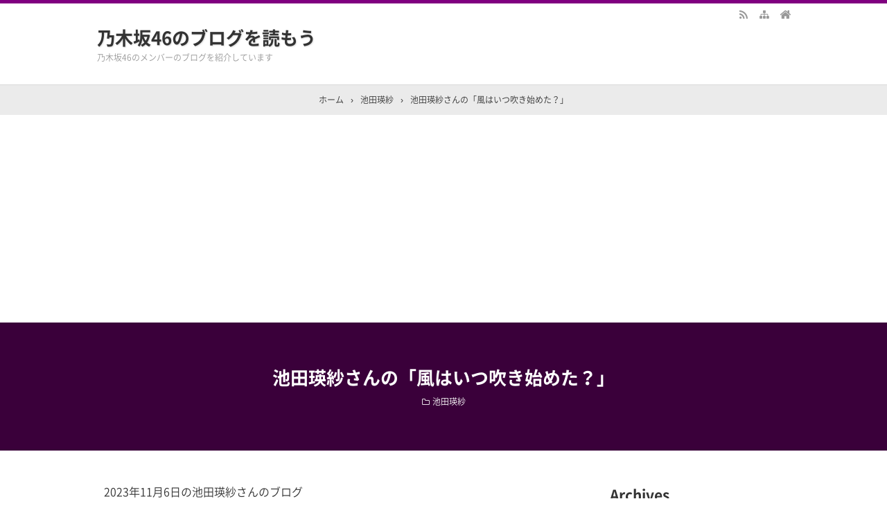

--- FILE ---
content_type: text/html; charset=UTF-8
request_url: https://hpn1.net/archives/1022
body_size: 15344
content:
<!DOCTYPE html>
<html lang="ja">
<head prefix="og: http://ogp.me/ns# fb: http://ogp.me/ns/fb# article: http://ogp.me/ns/article#">
<meta charset="UTF-8">
<meta name="viewport" content="width=device-width,initial-scale=1.0">
<meta name='robots' content='max-image-preview:large' />
	<style>img:is([sizes="auto" i], [sizes^="auto," i]) { contain-intrinsic-size: 3000px 1500px }</style>
	<title>池田瑛紗さんの「風はいつ吹き始めた？」</title>
<meta name="keywords" content="池田瑛紗さんの「風はいつ吹き始めた？」" />
<meta name="description" content="2023年11月6日の池田瑛紗さんのブログ池田瑛紗さんの「風はいつ吹き始めた？」本日次のブログは池田瑛紗さんです。風はいつ吹き始めた？https://www.nogizaka46.com/s/n46/diary/detail/102054ブログの概要こんにちは乃木坂46の池田瑛紗(いけだてれさ)です。私のブログを読みに来てくださりありがとうございます！昨夜放送された乃木坂工事中にて34thシングルの選抜発表がありました。前作に引き続き、今シングルも選抜メンバーとして活動させていただきます。本当に" />
<link rel="canonical" href="https://hpn1.net/archives/1022" />
<link rel="alternate" type="application/rss+xml" title="乃木坂46のブログを読もう &raquo; フィード" href="https://hpn1.net/feed" />
<link rel="alternate" type="application/rss+xml" title="乃木坂46のブログを読もう &raquo; コメントフィード" href="https://hpn1.net/comments/feed" />
<link rel='stylesheet' id='wp-block-library-css' href='https://hpn1.net/wp-includes/css/dist/block-library/style.min.css?ver=6.8.3' type='text/css' media='all' />
<style id='classic-theme-styles-inline-css' type='text/css'>
/*! This file is auto-generated */
.wp-block-button__link{color:#fff;background-color:#32373c;border-radius:9999px;box-shadow:none;text-decoration:none;padding:calc(.667em + 2px) calc(1.333em + 2px);font-size:1.125em}.wp-block-file__button{background:#32373c;color:#fff;text-decoration:none}
</style>
<style id='global-styles-inline-css' type='text/css'>
:root{--wp--preset--aspect-ratio--square: 1;--wp--preset--aspect-ratio--4-3: 4/3;--wp--preset--aspect-ratio--3-4: 3/4;--wp--preset--aspect-ratio--3-2: 3/2;--wp--preset--aspect-ratio--2-3: 2/3;--wp--preset--aspect-ratio--16-9: 16/9;--wp--preset--aspect-ratio--9-16: 9/16;--wp--preset--color--black: #000000;--wp--preset--color--cyan-bluish-gray: #abb8c3;--wp--preset--color--white: #ffffff;--wp--preset--color--pale-pink: #f78da7;--wp--preset--color--vivid-red: #cf2e2e;--wp--preset--color--luminous-vivid-orange: #ff6900;--wp--preset--color--luminous-vivid-amber: #fcb900;--wp--preset--color--light-green-cyan: #7bdcb5;--wp--preset--color--vivid-green-cyan: #00d084;--wp--preset--color--pale-cyan-blue: #8ed1fc;--wp--preset--color--vivid-cyan-blue: #0693e3;--wp--preset--color--vivid-purple: #9b51e0;--wp--preset--color--main: #a7a7a7;--wp--preset--color--blue: #0000ff;--wp--preset--color--navy: #000080;--wp--preset--color--red: #ff0000;--wp--preset--color--green: #008000;--wp--preset--color--orange: #ffa500;--wp--preset--color--purple: #800080;--wp--preset--color--pink: #f19ca7;--wp--preset--color--grey: #808080;--wp--preset--color--001: #f9f9f9;--wp--preset--color--002: #f9f9f9;--wp--preset--color--003: #f9f9f9;--wp--preset--color--004: #f9f9f9;--wp--preset--color--005: #f9f9f9;--wp--preset--color--006: #f9f9f9;--wp--preset--color--007: #f9f9f9;--wp--preset--gradient--vivid-cyan-blue-to-vivid-purple: linear-gradient(135deg,rgba(6,147,227,1) 0%,rgb(155,81,224) 100%);--wp--preset--gradient--light-green-cyan-to-vivid-green-cyan: linear-gradient(135deg,rgb(122,220,180) 0%,rgb(0,208,130) 100%);--wp--preset--gradient--luminous-vivid-amber-to-luminous-vivid-orange: linear-gradient(135deg,rgba(252,185,0,1) 0%,rgba(255,105,0,1) 100%);--wp--preset--gradient--luminous-vivid-orange-to-vivid-red: linear-gradient(135deg,rgba(255,105,0,1) 0%,rgb(207,46,46) 100%);--wp--preset--gradient--very-light-gray-to-cyan-bluish-gray: linear-gradient(135deg,rgb(238,238,238) 0%,rgb(169,184,195) 100%);--wp--preset--gradient--cool-to-warm-spectrum: linear-gradient(135deg,rgb(74,234,220) 0%,rgb(151,120,209) 20%,rgb(207,42,186) 40%,rgb(238,44,130) 60%,rgb(251,105,98) 80%,rgb(254,248,76) 100%);--wp--preset--gradient--blush-light-purple: linear-gradient(135deg,rgb(255,206,236) 0%,rgb(152,150,240) 100%);--wp--preset--gradient--blush-bordeaux: linear-gradient(135deg,rgb(254,205,165) 0%,rgb(254,45,45) 50%,rgb(107,0,62) 100%);--wp--preset--gradient--luminous-dusk: linear-gradient(135deg,rgb(255,203,112) 0%,rgb(199,81,192) 50%,rgb(65,88,208) 100%);--wp--preset--gradient--pale-ocean: linear-gradient(135deg,rgb(255,245,203) 0%,rgb(182,227,212) 50%,rgb(51,167,181) 100%);--wp--preset--gradient--electric-grass: linear-gradient(135deg,rgb(202,248,128) 0%,rgb(113,206,126) 100%);--wp--preset--gradient--midnight: linear-gradient(135deg,rgb(2,3,129) 0%,rgb(40,116,252) 100%);--wp--preset--font-size--small: 13px;--wp--preset--font-size--medium: 20px;--wp--preset--font-size--large: 36px;--wp--preset--font-size--x-large: 42px;--wp--preset--spacing--20: 0.44rem;--wp--preset--spacing--30: 0.67rem;--wp--preset--spacing--40: 1rem;--wp--preset--spacing--50: 1.5rem;--wp--preset--spacing--60: 2.25rem;--wp--preset--spacing--70: 3.38rem;--wp--preset--spacing--80: 5.06rem;--wp--preset--shadow--natural: 6px 6px 9px rgba(0, 0, 0, 0.2);--wp--preset--shadow--deep: 12px 12px 50px rgba(0, 0, 0, 0.4);--wp--preset--shadow--sharp: 6px 6px 0px rgba(0, 0, 0, 0.2);--wp--preset--shadow--outlined: 6px 6px 0px -3px rgba(255, 255, 255, 1), 6px 6px rgba(0, 0, 0, 1);--wp--preset--shadow--crisp: 6px 6px 0px rgba(0, 0, 0, 1);}:where(.is-layout-flex){gap: 0.5em;}:where(.is-layout-grid){gap: 0.5em;}body .is-layout-flex{display: flex;}.is-layout-flex{flex-wrap: wrap;align-items: center;}.is-layout-flex > :is(*, div){margin: 0;}body .is-layout-grid{display: grid;}.is-layout-grid > :is(*, div){margin: 0;}:where(.wp-block-columns.is-layout-flex){gap: 2em;}:where(.wp-block-columns.is-layout-grid){gap: 2em;}:where(.wp-block-post-template.is-layout-flex){gap: 1.25em;}:where(.wp-block-post-template.is-layout-grid){gap: 1.25em;}.has-black-color{color: var(--wp--preset--color--black) !important;}.has-cyan-bluish-gray-color{color: var(--wp--preset--color--cyan-bluish-gray) !important;}.has-white-color{color: var(--wp--preset--color--white) !important;}.has-pale-pink-color{color: var(--wp--preset--color--pale-pink) !important;}.has-vivid-red-color{color: var(--wp--preset--color--vivid-red) !important;}.has-luminous-vivid-orange-color{color: var(--wp--preset--color--luminous-vivid-orange) !important;}.has-luminous-vivid-amber-color{color: var(--wp--preset--color--luminous-vivid-amber) !important;}.has-light-green-cyan-color{color: var(--wp--preset--color--light-green-cyan) !important;}.has-vivid-green-cyan-color{color: var(--wp--preset--color--vivid-green-cyan) !important;}.has-pale-cyan-blue-color{color: var(--wp--preset--color--pale-cyan-blue) !important;}.has-vivid-cyan-blue-color{color: var(--wp--preset--color--vivid-cyan-blue) !important;}.has-vivid-purple-color{color: var(--wp--preset--color--vivid-purple) !important;}.has-black-background-color{background-color: var(--wp--preset--color--black) !important;}.has-cyan-bluish-gray-background-color{background-color: var(--wp--preset--color--cyan-bluish-gray) !important;}.has-white-background-color{background-color: var(--wp--preset--color--white) !important;}.has-pale-pink-background-color{background-color: var(--wp--preset--color--pale-pink) !important;}.has-vivid-red-background-color{background-color: var(--wp--preset--color--vivid-red) !important;}.has-luminous-vivid-orange-background-color{background-color: var(--wp--preset--color--luminous-vivid-orange) !important;}.has-luminous-vivid-amber-background-color{background-color: var(--wp--preset--color--luminous-vivid-amber) !important;}.has-light-green-cyan-background-color{background-color: var(--wp--preset--color--light-green-cyan) !important;}.has-vivid-green-cyan-background-color{background-color: var(--wp--preset--color--vivid-green-cyan) !important;}.has-pale-cyan-blue-background-color{background-color: var(--wp--preset--color--pale-cyan-blue) !important;}.has-vivid-cyan-blue-background-color{background-color: var(--wp--preset--color--vivid-cyan-blue) !important;}.has-vivid-purple-background-color{background-color: var(--wp--preset--color--vivid-purple) !important;}.has-black-border-color{border-color: var(--wp--preset--color--black) !important;}.has-cyan-bluish-gray-border-color{border-color: var(--wp--preset--color--cyan-bluish-gray) !important;}.has-white-border-color{border-color: var(--wp--preset--color--white) !important;}.has-pale-pink-border-color{border-color: var(--wp--preset--color--pale-pink) !important;}.has-vivid-red-border-color{border-color: var(--wp--preset--color--vivid-red) !important;}.has-luminous-vivid-orange-border-color{border-color: var(--wp--preset--color--luminous-vivid-orange) !important;}.has-luminous-vivid-amber-border-color{border-color: var(--wp--preset--color--luminous-vivid-amber) !important;}.has-light-green-cyan-border-color{border-color: var(--wp--preset--color--light-green-cyan) !important;}.has-vivid-green-cyan-border-color{border-color: var(--wp--preset--color--vivid-green-cyan) !important;}.has-pale-cyan-blue-border-color{border-color: var(--wp--preset--color--pale-cyan-blue) !important;}.has-vivid-cyan-blue-border-color{border-color: var(--wp--preset--color--vivid-cyan-blue) !important;}.has-vivid-purple-border-color{border-color: var(--wp--preset--color--vivid-purple) !important;}.has-vivid-cyan-blue-to-vivid-purple-gradient-background{background: var(--wp--preset--gradient--vivid-cyan-blue-to-vivid-purple) !important;}.has-light-green-cyan-to-vivid-green-cyan-gradient-background{background: var(--wp--preset--gradient--light-green-cyan-to-vivid-green-cyan) !important;}.has-luminous-vivid-amber-to-luminous-vivid-orange-gradient-background{background: var(--wp--preset--gradient--luminous-vivid-amber-to-luminous-vivid-orange) !important;}.has-luminous-vivid-orange-to-vivid-red-gradient-background{background: var(--wp--preset--gradient--luminous-vivid-orange-to-vivid-red) !important;}.has-very-light-gray-to-cyan-bluish-gray-gradient-background{background: var(--wp--preset--gradient--very-light-gray-to-cyan-bluish-gray) !important;}.has-cool-to-warm-spectrum-gradient-background{background: var(--wp--preset--gradient--cool-to-warm-spectrum) !important;}.has-blush-light-purple-gradient-background{background: var(--wp--preset--gradient--blush-light-purple) !important;}.has-blush-bordeaux-gradient-background{background: var(--wp--preset--gradient--blush-bordeaux) !important;}.has-luminous-dusk-gradient-background{background: var(--wp--preset--gradient--luminous-dusk) !important;}.has-pale-ocean-gradient-background{background: var(--wp--preset--gradient--pale-ocean) !important;}.has-electric-grass-gradient-background{background: var(--wp--preset--gradient--electric-grass) !important;}.has-midnight-gradient-background{background: var(--wp--preset--gradient--midnight) !important;}.has-small-font-size{font-size: var(--wp--preset--font-size--small) !important;}.has-medium-font-size{font-size: var(--wp--preset--font-size--medium) !important;}.has-large-font-size{font-size: var(--wp--preset--font-size--large) !important;}.has-x-large-font-size{font-size: var(--wp--preset--font-size--x-large) !important;}
:where(.wp-block-post-template.is-layout-flex){gap: 1.25em;}:where(.wp-block-post-template.is-layout-grid){gap: 1.25em;}
:where(.wp-block-columns.is-layout-flex){gap: 2em;}:where(.wp-block-columns.is-layout-grid){gap: 2em;}
:root :where(.wp-block-pullquote){font-size: 1.5em;line-height: 1.6;}
</style>
<link rel='stylesheet' id='contact-form-7-css' href='https://hpn1.net/wp-content/plugins/contact-form-7/includes/css/styles.css?ver=6.1.4' type='text/css' media='all' />
<link rel="stylesheet" id="main-css" href="https://hpn1.net/wp-content/themes/kaetengraph/style.css?ver=20221102122852">
<style>body{font-family:'Noto Sans','Noto Sans CJK JP','Noto Sans kaeten',Meiryo,sans-serif,kaeten}#ctr-in{max-width:1020px}.hnav,.header-in,.gnav-in,.tpc-head-in,.tpc-sub-in,.tpc-body-in,.post-head-in,.arch-head-in,.pankuzu-in,.footer-in,.fsfooter-in{max-width:1000px}@media screen and (min-width:960px){#ctr-in{display:grid;display:-ms-grid;grid-template-columns:1fr 40px 290px;-ms-grid-columns:1fr 40px 290px}}#main{grid-area:1/1/2/2;-ms-grid-row:1;-ms-grid-column:1}#side-r{grid-area:1/3/2/4;-ms-grid-row:1;-ms-grid-column:3}@media screen and (max-width:959px){#side-r{padding-bottom:15px}}@media screen and (max-width:1049px){#ctr-in,.gnav-in{max-width:100%;margin:0}.hnav,.header-in,.tpc-head-in,.tpc-sub-in,.tpc-body-in,.post-head-in,.arch-head-in,.pankuzu-in,.footer-in,.fsfooter-in{max-width:100%;margin:0 15px}.pankuzu-in{margin:0 5px}.fsfooter-in{margin:0 10px}.gnav ul{margin:-1px 0 0}}@media screen and (min-width:960px){.fsfooter-in{display:grid;display:-ms-grid;grid-template-columns:1fr 35px 210px 35px 210px;-ms-grid-columns:1fr 35px 210px 35px 210px}.fsfooter-l{grid-area:1/1/2/2;-ms-grid-row:1;-ms-grid-column:1}.fsfooter-c{grid-area:1/3/2/4;-ms-grid-row:1;-ms-grid-column:3}.fsfooter-r{grid-area:1/5/2/6;-ms-grid-row:1;-ms-grid-column:5}}[class*="table-"] tr:not([class*="-"]) th:not([class*="-"]){background-color:#a7a7a7}[class*="h2-02-main"],[class*="h2-04-main"],[class*="h2-07-main"],[class*="h3-04-main"],[class*="h3-09-main"],[class*="-main"]:before,[class*="-main"]>li:before,[class*="parts-"][class*="-main"],[class*="kbtn-main"] a,.b-main,.has-main-background-color{background-color:#a7a7a7}[class*="h2-02-blue"],[class*="h2-04-blue"],[class*="h2-07-blue"],[class*="h3-04-blue"],[class*="h3-09-blue"],[class*="-blue"]:before,[class*="-blue"]>li:before,[class*="parts-"][class*="-blue"],[class*="kbtn-blue"] a,.b-blue,.has-blue-background-color{background-color:#0000ff}[class*="h2-02-navy"],[class*="h2-04-navy"],[class*="h2-07-navy"],[class*="h3-04-navy"],[class*="h3-09-navy"],[class*="-navy"]:before,[class*="-navy"]>li:before,[class*="parts-"][class*="-navy"],[class*="kbtn-navy"] a,.b-navy,.has-navy-background-color{background-color:#000080}[class*="h2-02-red"],[class*="h2-04-red"],[class*="h2-07-red"],[class*="h3-04-red"],[class*="h3-09-red"],[class*="-red"]:before,[class*="-red"]>li:before,[class*="parts-"][class*="-red"],[class*="kbtn-red"] a,.b-red,.has-red-background-color{background-color:#ff0000}[class*="h2-02-green"],[class*="h2-04-green"],[class*="h2-07-green"],[class*="h3-04-green"],[class*="h3-09-green"],[class*="-green"]:before,[class*="-green"]>li:before,[class*="parts-"][class*="-green"],[class*="kbtn-green"] a,.b-green,.has-green-background-color{background-color:#008000}[class*="h2-02-orange"],[class*="h2-04-orange"],[class*="h2-07-orange"],[class*="h3-04-orange"],[class*="h3-09-orange"],[class*="-orange"]:before,[class*="-orange"]>li:before,[class*="parts-"][class*="-orange"],[class*="kbtn-orange"] a,.b-orange,.has-orange-background-color{background-color:#ffa500}[class*="h2-02-purple"],[class*="h2-04-purple"],[class*="h2-07-purple"],[class*="h3-04-purple"],[class*="h3-09-purple"],[class*="-purple"]:before,[class*="-purple"]>li:before,[class*="parts-"][class*="-purple"],[class*="kbtn-purple"] a,.b-purple,.has-purple-background-color{background-color:#800080}[class*="h2-02-pink"],[class*="h2-04-pink"],[class*="h2-07-pink"],[class*="h3-04-pink"],[class*="h3-09-pink"],[class*="-pink"]:before,[class*="-pink"]>li:before,[class*="parts-"][class*="-pink"],[class*="kbtn-pink"] a,.b-pink,.has-pink-background-color{background-color:#f19ca7}[class*="h2-02-black"],[class*="h2-04-black"],[class*="h2-07-black"],[class*="h3-04-black"],[class*="h3-09-black"],[class*="-black"]:before,[class*="-black"]>li:before,[class*="parts-"][class*="-black"],[class*="kbtn-black"] a,.b-black,.has-black-background-color{background-color:#000000}[class*="h2-02-grey"],[class*="h2-04-grey"],[class*="h2-07-grey"],[class*="h3-04-grey"],[class*="h3-09-grey"],[class*="-grey"]:before,[class*="-grey"]>li:before,[class*="parts-"][class*="-grey"],[class*="kbtn-grey"] a,.b-grey,.has-grey-background-color{background-color:#808080}[class*="h2-01-main"],[class*="h2-03-main"],[class*="h3-01-main"],[class*="h3-02-main"],[class*="h3-03-main"],[class*="h3-06-main"],[class*="h3-07-main"],[class*="ul-01-main"]>li,.border-main,.has-main-border-color{border-color:#a7a7a7}[class*="h2-01-blue"],[class*="h2-03-blue"],[class*="h3-01-blue"],[class*="h3-02-blue"],[class*="h3-03-blue"],[class*="h3-06-blue"],[class*="h3-07-blue"],[class*="ul-01-blue"]>li,.border-blue,.has-blue-border-color{border-color:#0000ff}[class*="h2-01-navy"],[class*="h2-03-navy"],[class*="h3-01-navy"],[class*="h3-02-navy"],[class*="h3-03-navy"],[class*="h3-06-navy"],[class*="h3-07-navy"],[class*="ul-01-navy"]>li,.border-navy,.has-navy-border-color{border-color:#000080}[class*="h2-01-red"],[class*="h2-03-red"],[class*="h3-01-red"],[class*="h3-02-red"],[class*="h3-03-red"],[class*="h3-06-red"],[class*="h3-07-red"],[class*="ul-01-red"]>li,.border-red,.has-red-border-color{border-color:#ff0000}[class*="h2-01-green"],[class*="h2-03-green"],[class*="h3-01-green"],[class*="h3-02-green"],[class*="h3-03-green"],[class*="h3-06-green"],[class*="h3-07-green"],[class*="ul-01-green"]>li,.border-green,.has-green-border-color{border-color:#008000}[class*="h2-01-orange"],[class*="h2-03-orange"],[class*="h3-01-orange"],[class*="h3-02-orange"],[class*="h3-03-orange"],[class*="h3-06-orange"],[class*="h3-07-orange"],[class*="ul-01-orange"]>li,.border-orange,.has-orange-border-color{border-color:#ffa500}[class*="h2-01-purple"],[class*="h2-03-purple"],[class*="h3-01-purple"],[class*="h3-02-purple"],[class*="h3-03-purple"],[class*="h3-06-purple"],[class*="h3-07-purple"],[class*="ul-01-purple"]>li,.border-purple,.has-purple-border-color{border-color:#800080}[class*="h2-01-pink"],[class*="h2-03-pink"],[class*="h3-01-pink"],[class*="h3-02-pink"],[class*="h3-03-pink"],[class*="h3-06-pink"],[class*="h3-07-pink"],[class*="ul-01-pink"]>li,.border-pink,.has-pink-border-color{border-color:#f19ca7}[class*="h2-01-black"],[class*="h2-03-black"],[class*="h3-01-black"],[class*="h3-02-black"],[class*="h3-03-black"],[class*="h3-06-black"],[class*="h3-07-black"],[class*="ul-01-black"]>li,.border-black,.has-black-border-color{border-color:#000000}[class*="h2-01-grey"],[class*="h2-03-grey"],[class*="h3-01-grey"],[class*="h3-02-grey"],[class*="h3-03-grey"],[class*="h3-06-grey"],[class*="h3-07-grey"],[class*="ul-01-grey"]>li,.border-grey,.has-grey-border-color{border-color:#808080}[class*="-main"]>li:before,.t-main,.has-main-color{color:#a7a7a7}[class*="-blue"]>li:before,.t-blue,.has-blue-color{color:#0000ff}[class*="-navy"]>li:before,.t-navy,.has-navy-color{color:#000080}[class*="-red"]>li:before,.t-red,.has-red-color{color:#ff0000}[class*="-green"]>li:before,.t-green,.has-green-color{color:#008000}[class*="-orange"]>li:before,.t-orange,.has-orange-color{color:#ffa500}[class*="-purple"]>li:before,.t-purple,.has-purple-color{color:#800080}[class*="-pink"]>li:before,.t-pink,.has-pink-color{color:#f19ca7}[class*="-black"]>li:before,.t-black,.has-black-color{color:#000000}[class*="-grey"]>li:before,.t-grey,.has-grey-color{color:#808080}.has-white-color{color:#fff}.m-yellow,a.m-yellow{background-color:#ffff99}.m-blue,a.m-blue{background-color:#b2d8ff}.m-red,a.m-red{background-color:#ffb2b2}.m-green,a.m-green{background-color:#ccffcc}.m-orange,a.m-orange{background-color:#ffcc99}.m-pink,a.m-pink{background-color:#ffcce5}.l-yellow{background:linear-gradient(transparent 70%, #ffff99 70%)}.l-blue{background:linear-gradient(transparent 70%, #b2d8ff 70%)}.l-red{background:linear-gradient(transparent 70%, #ffb2b2 70%)}.l-green{background:linear-gradient(transparent 70%, #ccffcc 70%)}.l-orange{background:linear-gradient(transparent 70%, #ffcc99 70%)}.l-pink{background:linear-gradient(transparent 70%, #ffcce5 70%)}[class*="h2-02-001"],[class*="h2-04-001"],[class*="h2-07-001"],[class*="h3-04-001"],[class*="h3-09-001"],[class*="-001"]:before,[class*="-001"]>li:before,[class*="parts-"][class*="-001"],[class*="kbtn-001"] a,.has-001-background-color{background-color:#f9f9f9}[class*="h2-02-002"],[class*="h2-04-002"],[class*="h2-07-002"],[class*="h3-04-002"],[class*="h3-09-002"],[class*="-002"]:before,[class*="-002"]>li:before,[class*="parts-"][class*="-002"],[class*="kbtn-002"] a,.has-002-background-color{background-color:#f9f9f9}[class*="h2-02-003"],[class*="h2-04-003"],[class*="h2-07-003"],[class*="h3-04-003"],[class*="h3-09-003"],[class*="-003"]:before,[class*="-003"]>li:before,[class*="parts-"][class*="-003"],[class*="kbtn-003"] a,.has-003-background-color{background-color:#f9f9f9}[class*="h2-02-004"],[class*="h2-04-004"],[class*="h2-07-004"],[class*="h3-04-004"],[class*="h3-09-004"],[class*="-004"]:before,[class*="-004"]>li:before,[class*="parts-"][class*="-004"],[class*="kbtn-004"] a,.has-004-background-color{background-color:#f9f9f9}[class*="h2-02-005"],[class*="h2-04-005"],[class*="h2-07-005"],[class*="h3-04-005"],[class*="h3-09-005"],[class*="-005"]:before,[class*="-005"]>li:before,[class*="parts-"][class*="-005"],[class*="kbtn-005"] a,.has-005-background-color{background-color:#f9f9f9}[class*="h2-02-006"],[class*="h2-04-006"],[class*="h2-07-006"],[class*="h3-04-006"],[class*="h3-09-006"],[class*="-006"]:before,[class*="-006"]>li:before,[class*="parts-"][class*="-006"],[class*="kbtn-006"] a,.has-006-background-color{background-color:#f9f9f9}[class*="h2-02-007"],[class*="h2-04-007"],[class*="h2-07-007"],[class*="h3-04-007"],[class*="h3-09-007"],[class*="-007"]:before,[class*="-007"]>li:before,[class*="parts-"][class*="-007"],[class*="kbtn-007"] a,.has-007-background-color{background-color:#f9f9f9}[class*="h2-01-001"],[class*="h2-03-001"],[class*="h3-01-001"],[class*="h3-02-001"],[class*="h3-03-001"],[class*="h3-06-001"],[class*="h3-07-001"],[class*="ul-01-001"]>li,.has-001-border-color{border-color:#f9f9f9}[class*="h2-01-002"],[class*="h2-03-002"],[class*="h3-01-002"],[class*="h3-02-002"],[class*="h3-03-002"],[class*="h3-06-002"],[class*="h3-07-002"],[class*="ul-01-002"]>li,.has-002-border-color{border-color:#f9f9f9}[class*="h2-01-003"],[class*="h2-03-003"],[class*="h3-01-003"],[class*="h3-02-003"],[class*="h3-03-003"],[class*="h3-06-003"],[class*="h3-07-003"],[class*="ul-01-003"]>li,.has-003-border-color{border-color:#f9f9f9}[class*="h2-01-004"],[class*="h2-03-004"],[class*="h3-01-004"],[class*="h3-02-004"],[class*="h3-03-004"],[class*="h3-06-004"],[class*="h3-07-004"],[class*="ul-01-004"]>li,.has-004-border-color{border-color:#f9f9f9}[class*="h2-01-005"],[class*="h2-03-005"],[class*="h3-01-005"],[class*="h3-02-005"],[class*="h3-03-005"],[class*="h3-06-005"],[class*="h3-07-005"],[class*="ul-01-005"]>li,.has-005-border-color{border-color:#f9f9f9}[class*="h2-01-006"],[class*="h2-03-006"],[class*="h3-01-006"],[class*="h3-02-006"],[class*="h3-03-006"],[class*="h3-06-006"],[class*="h3-07-006"],[class*="ul-01-006"]>li,.has-006-border-color{border-color:#f9f9f9}[class*="h2-01-007"],[class*="h2-03-007"],[class*="h3-01-007"],[class*="h3-02-007"],[class*="h3-03-007"],[class*="h3-06-007"],[class*="h3-07-007"],[class*="ul-01-007"]>li,.has-007-border-color{border-color:#f9f9f9}[class*="-001"]>li:before,.has-001-color{color:#f9f9f9}[class*="-002"]>li:before,.has-002-color{color:#f9f9f9}[class*="-003"]>li:before,.has-003-color{color:#f9f9f9}[class*="-004"]>li:before,.has-004-color{color:#f9f9f9}[class*="-005"]>li:before,.has-005-color{color:#f9f9f9}[class*="-006"]>li:before,.has-006-color{color:#f9f9f9}[class*="-007"]>li:before,.has-007-color{color:#f9f9f9}[class*="h2-01"],[class*="h3-01"]{border-top-color:#c0c0c0}[class*="h3-01"]{border-left-color:#c0c0c0;border-right-color:#c0c0c0}[class*="h3-06"],[class*="ul-01"]>li{border-bottom-color:#c0c0c0}[class*="ol-03"]>li:before,[class*="ol-04"]>li:before,blockquote[class*="-"]:before,[class*="box-alert"]:before,[class*="box-info"]:before,[class*="box-que"]:before,[class*="i-"]:before{background:none}[class*="ul-03"]>li:before,[class*="ol-01"]>li:before,[class*="ol-02"]>li:before{color:#fff}[class*="ul-09"]>li:before{color:inherit}.tpc-head,.post-head,.arch-head,#footer{background-color:#800080}.pager .current,.pager-index a,.post-pager span{border-color:#800080;background:#800080}.gnav a:hover,a.more-link:hover,.reply a:hover,.tabmenu:hover,.fbtn a:hover,.pager a:hover,.pager-index a:hover,.post-pager a:hover span,[class*="-btn"] a:hover,[class*="kbtn"] a:hover,.cbtn:hover,[type="submit"]:hover,[type="button"]:hover,[type="checkbox"]:checked:before,a:hover .base{border-color:#333333;background-color:#333333}[class*="-ttl"]:after,[class*="-ttl"]:before{background-color:#800080}#header{border-top-color:#800080}a:link{color:#1111cc}a:visited{color:#800080}body,.gnav a,.tpc-btn2 a,.pankuzu,.read-time,.kl-date,.kl-cat,.kl-cat a,.fbtn a,.pager a,.pager span,.post-pager a span,.reply a,.tabmenu.active,.tabmenu.active:hover,.kpp-view,.krc-author,.krc-txt,[type="submit"],[type="button"],.pankuzu a,.fsmain:not(.widget_text) a,.kl-ttl a,main .card a,main .kpp a,main .krc a{color:#333333}.tpc-btn2 a{border-color:#333333}.hnav a,.site-desc,.pfnav,.pfnav a{color:#999999}.side,.fsside,.fs3crl,.side:not(.widget_text) a,.side .card a{color:#333333}.site-ttl a,.site-ttl,.side-ttl,.fsmain-ttl,.list-ttl,.relate-ttl,.cms-ttl,.fsfoot-ttl{color:#333333}.fshead-l a{color:#333333}.fshead-r a{color:#333333}.fsbnr a{color:#333333}.fsfoot:not(.widget_text) a,.fsfoot .card a{color:#333333}.fsfoot .ttxt-l,.fsfoot .ttxt-r{color:#333333}.sitemap a,a[class*="h2-"],a[class*="h3-"],[class*="h2-"] a,[class*="h3-"] a{color:inherit}main .sm-post li li a:visited,main .sm-page a:visited{color:#800080}a:hover,.side:not(.widget_text) a:hover,.fsmain:not(.widget_text) a:hover,.fsfoot:not(.widget_text) a:hover,.tgl-cm:hover,main .sm-post li li a:hover,main .sm-page a:hover,a:hover .card-ttl,a:hover .kpp-ttl,a:hover .krc-ttl{color:#ff0000}.post-head a,.tpc-btn a,.tpc-btn2 a:hover,.pager-index a,.cta-btn a,[class*="kbtn "] a,[class*="kbtn-"] a,[class*="kbtn"] a:hover,a.t-white,.wp-block-button a,.wp-block-gallery a,a[class*="h2-02"],a[class*="h2-04"],a[class*="h2-07"],a[class*="h3-04"],a[class*="h3-09"]{color:#fff}.side [class*="kbtn "] a,.side [class*="kbtn-"] a,.side [class*="kbtn"] a[class*="m-"],.side [class*="kbtn"] a:hover,.side a.t-white,.side .wp-block-button a,.side .wp-block-gallery a,.side a[class*="h2-02"],.side a[class*="h2-04"],.side a[class*="h2-07"],.side a[class*="h3-04"],.side a[class*="h3-09"],.side [class*="h2-02"] a,.side [class*="h2-04"] a,.side [class*="h2-07"] a,.side [class*="h3-04"] a,.side [class*="h3-09"] a{color:#fff}.tabmenu.active:hover{border:solid 1px #d9d9d9;border-bottom-color:#fff}.card:hover .card-info{color:#999}.kpp ol li:before{background:#555555}.kpp ol li:nth-child(-n+3):before{background:#e8383d}.cbtn,[class*="box-ttl"]{font-size:16px}.font12{font-size:12px}.font14{font-size:14px}.font16{font-size:16px}.font18{font-size:18px}.font20{font-size:20px}.font22{font-size:22px}.font24{font-size:24px}.font26{font-size:26px}.font28{font-size:28px}.font32{font-size:32px}.font36{font-size:36px}.font40{font-size:40px}#post-1022.post-head{background-image:url(https://www.nogizaka46.com/files/46/diary/n46/MEMBER/moblog/202311/mobmx58vV.jpg)}.prev .pn-in.lazyloaded{background-image:url(https://www.nogizaka46.com/images/46/e23/124f7eb0ad58c40cb4f9f0a2475cb.jpg)}.prev .pn-in:after{background:rgba(0,0,0,.55)}.prev:hover .pn-in:after{background:rgba(0,0,0,.3)}.next .pn-in.lazyloaded{background-image:url(https://www.nogizaka46.com/files/46/diary/n46/MEMBER/moblog/202311/mobJTyxgb.jpg)}.next .pn-in:after{background:rgba(0,0,0,.55)}.next:hover .pn-in:after{background:rgba(0,0,0,.3)}@media screen and (min-width:800px){.header-in{display:flex}.header-in-l{flex:1}.header-in-r{margin-left:10px}}@media screen and (max-width:799px){.fshead-r{margin-top:15px}}@media screen and (max-width:959px){}@media screen and (max-width:799px){.tpc-head-in,.tpc-sub-in,.tpc-body-in{margin:0 19px}.header-outer,.header-in{height:auto}.header-outer{padding:15px 0}.site-ttl,.site-desc{width:auto;padding-right:37px}.gnav{margin:0;border:0;background:none}.gnav-in{display:none;position:absolute;top:0;right:0;z-index:99;width:100%;margin:0;padding:10px;background:#e6e6e6}.gnav a{padding:10px;font-weight:400;color:#333333}.gnav ul{margin:0}.post-head-sgl,.post-head-sgl2{padding:30px 0}}@media screen and (max-width:666px){.ad{display:block}.ad-l,.ad-r{width:auto}.ad-r{margin-top:15px}}@media screen and (max-width:666px){[class$="imgl"],[class$="imgr"]{float:none;margin:5px auto}[class*="text00"]{min-height:0}img.alignleft,img.alignright,.wp-caption.alignleft,.wp-caption.alignright{display:block;float:none;margin:auto}.flexbox,.is-style-flexbox>[class*="wp-block-group"]{display:block}.flexbox.row-reverse,.is-style-flexbox.row-reverse>[class*="wp-block-group"]{display:flex;flex-direction:column-reverse}.flexbox>[class*="margin-l-"]:not(.margin-l-auto),.is-style-flexbox [class*="margin-l-"]:not(.margin-l-auto){margin-left:0}.flexbox>[class*="margin-r-"]:not(.margin-r-auto),.is-style-flexbox [class*="margin-r-"]:not(.margin-r-auto){margin-right:0}.tpc-head-in,.tpc-sub-in{display:block}.tpc-btn,.tpc-btn2{margin:15px 0 .25em}.fnav ul{margin:-10px 0 30px}.fnav li{display:block;margin:0;border:0}.fnav a{display:block;padding:10px}.fnav li a{box-shadow:0 -1px rgba(0,0,0,.1)inset;border-bottom:solid 1px rgba(255,255,255,.1)}.fnav a:hover{box-shadow:none;border-color:#333333;background:#333333;text-decoration:none}#footer .footer-in .fnav a:hover{color:#fff}}@media screen and (min-width:800px){.gnav ul ul{position:absolute;top:100%;left:0;z-index:99;width:200px;margin:0}.gnav ul ul ul,.gnav ul ul ul ul ul{top:0;left:100%}.gnav ul ul ul ul,.gnav ul ul ul ul ul ul{left:-100%;width:100%}.gnav li li{display:block;overflow:hidden;width:100%;height:0;background:rgba(0,0,0,.5)}.gnav li li li{background:#555}.gnav li:hover>ul>li{overflow:visible;height:40px}.gnav li li a{white-space:nowrap;display:block;line-height:40px;overflow:hidden;padding:0 10px;border-radius:0;font-weight:400;text-align:left;color:#fff}.gnav ul ul li>ul:before,.gnav ul ul ul ul li>ul:before{position:absolute;top:13px;left:-10px;content:"";border:solid 7px transparent;border-left-color:#fff}.gnav ul ul ul li>ul:before,.gnav ul ul ul ul ul li>ul:before{left:200%;margin-left:-20px;-webkit-transform:rotate(180deg);transform:rotate(180deg)}.gnav ul ul ul ul li>ul:before{margin:0;-webkit-transform:rotate(0deg);transform:rotate(0deg)}}@media screen and (min-width:800px){.gnav li[class$="current-menu-item"] a{border-color:#333333;background:#333333;color:#fff}}select{border:solid 1px #d9d9d9}</style>
<link rel="stylesheet" id="child-css" href="https://hpn1.net/wp-content/themes/kaetengraph_child/style.css?ver=20221102122953">
<style></style>
<script type="text/javascript" src="https://hpn1.net/wp-includes/js/jquery/jquery.min.js?ver=3.7.1" id="jquery-core-js"></script>
<script type="text/javascript" src="https://hpn1.net/wp-includes/js/jquery/jquery-migrate.min.js?ver=3.4.1" id="jquery-migrate-js"></script>
<!--[if lt IE 9]>
<script type="text/javascript" src="https://hpn1.net/wp-content/themes/kaetengraph/js/html5.js?ver=20221102122852" id="html5-js"></script>
<![endif]-->
<link rel="https://api.w.org/" href="https://hpn1.net/wp-json/" /><link rel="alternate" title="JSON" type="application/json" href="https://hpn1.net/wp-json/wp/v2/posts/1022" /><link rel="EditURI" type="application/rsd+xml" title="RSD" href="https://hpn1.net/xmlrpc.php?rsd" />
<meta name="generator" content="WordPress 6.8.3" />
<link rel='shortlink' href='https://hpn1.net/?p=1022' />
<link rel="alternate" title="oEmbed (JSON)" type="application/json+oembed" href="https://hpn1.net/wp-json/oembed/1.0/embed?url=https%3A%2F%2Fhpn1.net%2Farchives%2F1022" />
<link rel="alternate" title="oEmbed (XML)" type="text/xml+oembed" href="https://hpn1.net/wp-json/oembed/1.0/embed?url=https%3A%2F%2Fhpn1.net%2Farchives%2F1022&#038;format=xml" />
 <!--WP Copy Protect Plugins By www.rapiditcare.com --> <style type="text/css">body{-webkit-touch-callout:none;-webkit-user-select:none;-khtml-user-select:none;-moz-user-select:none;-ms-user-select:none;user-select:none;}</style> <script type="text/javascript"> jQuery(document).bind("keydown", function(e) { if(e.ctrlKey && (e.which == 65 || e.which == 67 || e.which == 88 || e.which == 83 ||e.which == 85)) { e.preventDefault(); return false; } }); jQuery(document)on( "mousedown", function(event) { if(event.which=="3") { document.oncontextmenu = document.body.oncontextmenu = function() {return false;} } }); </script> <script language=JavaScript> function clickIE4(){ if (event.button==2){ return false; } } function clickNS4(e){ if (document.layers||document.getElementById&&!document.all){ if (e.which==2||e.which==3){ return false; } } } if (document.layers){ document.captureEvents(Event.MOUSEDOWN); document.onmousedown=clickNS4; } else if (document.all&&!document.getElementById){ document.onmousedown=clickIE4; } document.oncontextmenu=new Function("return false") </script> <script async src="https://pagead2.googlesyndication.com/pagead/js/adsbygoogle.js?client=ca-pub-2408133068398374"crossorigin="anonymous"></script>
</head>
<body class="wp-singular post-template-default single single-post postid-1022 single-format-standard wp-theme-kaetengraph wp-child-theme-kaetengraph_child" itemscope itemtype="http://schema.org/WebPage">
<div id="ctr">
<div id="ctr1">
<header id="header" itemscope itemtype="http://schema.org/WPHeader">
<a href="https://hpn1.net/" class="link-ctrl">
<div class="hnav">
<ul class="hnav-in">
<li><a href="https://hpn1.net/feed" target="_blank" rel="noopener" title="RSS"><i class="i-rss feed"></i></a></li>
<li><a href="https://hpn1.net/sitemap" title="サイトマップ"><i class="i-sitemap base"></i></a></li>
<li><a href="https://hpn1.net/" title="HOME"><i class="i-home base"></i></a></li>
</ul>
</div>
<div class="header-outer">
<div class="header-in">
<div class="header-in-l">
<p class="site-ttl"><a href="https://hpn1.net/" title="乃木坂46のブログを読もう" class="link-ctrl">乃木坂46のブログを読もう</a></p>
<p class="site-desc">乃木坂46のメンバーのブログを紹介しています</p>
</div>
<div class="header-in-r">
</div>
</div>
</div>
</a>
</header>
<nav class="gnav" itemscope itemtype="http://schema.org/SiteNavigationElement">
<div class="gnav-in">
<form action="https://hpn1.net/" method="get" class="sp-form" name="sp-form"><input type="text" name="s" value="" /><input type="submit" value="検索" /></form>
<div class="sp-smap"><a href="https://hpn1.net/sitemap"><i class="i-sitemap"></i><span class="txt">サイトマップ</span></a></div>
</div>
</nav>
<div class="pankuzu"><div class="pankuzu-in"><ul itemscope itemtype="http://schema.org/BreadcrumbList"><span itemprop="name" class="name">パンくずリスト</span><li itemscope itemprop="itemListElement" itemtype="http://schema.org/ListItem"><a itemprop="item" href="https://hpn1.net/"><span itemprop="name">ホーム</span></a><meta itemprop="position" content="1" /></li><li>&rsaquo;</li><li itemscope itemprop="itemListElement" itemtype="http://schema.org/ListItem"><a itemprop="item" href="https://hpn1.net/archives/category/%e6%b1%a0%e7%94%b0%e7%91%9b%e7%b4%97"><span itemprop="name">池田瑛紗</span></a><meta itemprop="position" content="2" /></li><li>&rsaquo;</li><li itemscope itemprop="itemListElement" itemtype="http://schema.org/ListItem"><span itemprop="name">池田瑛紗さんの「風はいつ吹き始めた？」</span><meta itemprop="position" content="3" /></li></ul></div></div><header id="post-1022" class="post-head">
<a href="https://hpn1.net/archives/1022">
<div class="post-head-sgl dark1">
<div class="post-head-in">
<h1 class="post-ttl">池田瑛紗さんの「風はいつ吹き始めた？」</h1>
<div class="post-cat"><i class="i-folder"></i><div class="post-cat-in"><a href="https://hpn1.net/archives/category/%e6%b1%a0%e7%94%b0%e7%91%9b%e7%b4%97" rel="category tag">池田瑛紗</a></div></div>
</div>
</div>
</a>
</header>
<div id="ctr2">
<div id="ctr3">
<div id="ctr-in">
<main id="main" itemprop="mainContentOfPage" itemscope itemtype="http://schema.org/WebPageElement">
<article id="post-1022" class="post">
<div class="post-body">
<div class="the-content">
<p>2023年11月6日の池田瑛紗さんのブログ</p>
<h2 class="h2-01-purple">池田瑛紗さんの「風はいつ吹き始めた？」</h2>
<p>本日次のブログは池田瑛紗さんです。</p>
<p><img decoding="async" src="https://www.nogizaka46.com/files/46/diary/n46/MEMBER/moblog/202311/mobmx58vV.jpg" /><br />
<br />
風はいつ吹き始めた？<br />
<br />
<a href="https://www.nogizaka46.com/s/n46/diary/detail/102054" >https://www.nogizaka46.com/s/n46/diary/detail/102054</a></p>
<p><span id="more-1022"></span></p>

<h3 class="h3-01-purple">ブログの概要</h3>
<p>&nbsp;</p>
<blockquote>
<div><meta http-equiv="Content-Type" content="text/html; charset=UTF-8"><meta http-equiv="Content-Style-Type" content="text/css"><title></title><meta name="Generator" content="Cocoa HTML Writer"></p>
<style type="text/css">p.p1 {margin: 0.0px 0.0px 0.0px 0.0px; font: 14.0px '.AppleSystemUIFont'; min-height: 21.1px}p.p2 {margin: 0.0px 0.0px 0.0px 0.0px; font: 14.0px '.Hiragino Kaku Gothic Interface'}span.s1 {font-family: 'UICTFontTextStyleBody'; font-weight: normal; font-style: normal; font-size: 14.00px}span.s2 {font-family: '.HiraKakuInterface-W3'; font-weight: normal; font-style: normal; font-size: 14.00px}span.s3 {font-family: '.AppleColorEmojiUI'; font-weight: normal; font-style: normal; font-size: 14.00px}</style>
<p class="p1" style="font-family:&quot;.AppleSystemUIFont&quot;"><span class="s1" style="font-family:UICTFontTextStyleBody"></span><br />

</p>
<p>&nbsp;</p>
<p class="p1" style="font-family:&quot;.AppleSystemUIFont&quot;"><span class="s1" style="font-family:UICTFontTextStyleBody"></span><br />

</p>
<p>&nbsp;</p>
<p class="p2" style="font-family:&quot;.Hiragino Kaku Gothic Interface&quot;"><span class="s2" style="font-family:&quot;.HiraKakuInterface-W3&quot;">こんにちは</span></p>
<p>&nbsp;</p>
<p class="p2" style="font-family:&quot;.Hiragino Kaku Gothic Interface&quot;"><span class="s2" style="font-family:&quot;.HiraKakuInterface-W3&quot;">乃木坂</span><span class="s1" style="font-family:UICTFontTextStyleBody">46</span><span class="s2" style="font-family:&quot;.HiraKakuInterface-W3&quot;">の池田瑛紗</span><span class="s1" style="font-family:UICTFontTextStyleBody">(</span><span class="s2" style="font-family:&quot;.HiraKakuInterface-W3&quot;">いけだてれさ</span><span class="s1" style="font-family:UICTFontTextStyleBody">)</span><span class="s2" style="font-family:&quot;.HiraKakuInterface-W3&quot;">です。</span></p>
<p>&nbsp;</p>
<p class="p1" style="font-family:&quot;.AppleSystemUIFont&quot;"><span class="s1" style="font-family:UICTFontTextStyleBody"></span><br />

</p>
<p>&nbsp;</p>
<p class="p2" style="font-family:&quot;.Hiragino Kaku Gothic Interface&quot;"><span class="s2" style="font-family:&quot;.HiraKakuInterface-W3&quot;">私のブログを読みに来てくださりありがとうございます！</span></p>
<p>&nbsp;</p>
<p class="p1" style="font-family:&quot;.AppleSystemUIFont&quot;"><span class="s1" style="font-family:UICTFontTextStyleBody"></span><br />

</p>
<p>&nbsp;</p>
<p class="p1" style="font-family:&quot;.AppleSystemUIFont&quot;"><span class="s1" style="font-family:UICTFontTextStyleBody"></span><br />

</p>
<p>&nbsp;</p>
<p class="p1" style="font-family:&quot;.AppleSystemUIFont&quot;"><span class="s1" style="font-family:UICTFontTextStyleBody"></span><br />

</p>
<p>&nbsp;</p>
<p class="p2" style="font-family:&quot;.Hiragino Kaku Gothic Interface&quot;"><span class="s2" style="font-family:&quot;.HiraKakuInterface-W3&quot;">昨夜放送された乃木坂工事中にて</span></p>
<p>&nbsp;</p>
<p class="p2" style="font-family:&quot;.Hiragino Kaku Gothic Interface&quot;"><span class="s1" style="font-family:UICTFontTextStyleBody">34th</span><span class="s2" style="font-family:&quot;.HiraKakuInterface-W3&quot;">シングルの選抜発表がありました。</span></p>
<p>&nbsp;</p>
<p class="p1" style="font-family:&quot;.AppleSystemUIFont&quot;"><span class="s1" style="font-family:UICTFontTextStyleBody"></span><br />

</p>
<p>&nbsp;</p>
<p class="p2" style="font-family:&quot;.Hiragino Kaku Gothic Interface&quot;"><span class="s2" style="font-family:&quot;.HiraKakuInterface-W3&quot;">前作に引き続き、今シングルも選抜メンバーとして活動させていただきます。</span></p>
<p>&nbsp;</p>
<p class="p1" style="font-family:&quot;.AppleSystemUIFont&quot;"><span class="s1" style="font-family:UICTFontTextStyleBody"></span><br />

</p>
<p>&nbsp;</p>
<p class="p1" style="font-family:&quot;.AppleSystemUIFont&quot;"><span class="s1" style="font-family:UICTFontTextStyleBody"></span><br />

</p>
<p>&nbsp;</p>
<p class="p2" style="font-family:&quot;.Hiragino Kaku Gothic Interface&quot;"><span class="s2" style="font-family:&quot;.HiraKakuInterface-W3&quot;">本当にありがとうございます。</span></p>
<p>&nbsp;</p>
<p class="p1" style="font-family:&quot;.AppleSystemUIFont&quot;"><span class="s1" style="font-family:UICTFontTextStyleBody"></span><br />

</p>
<p>&nbsp;</p>
<p class="p1" style="font-family:&quot;.AppleSystemUIFont&quot;"><span class="s1" style="font-family:UICTFontTextStyleBody"></span><br />

</p>
<p>&nbsp;</p>
<p class="p1" style="font-family:&quot;.AppleSystemUIFont&quot;"><span class="s1" style="font-family:UICTFontTextStyleBody"></span><br />

</p>
<p>&nbsp;</p>
<p class="p2" style="font-family:&quot;.Hiragino Kaku Gothic Interface&quot;"><span class="s2" style="font-family:&quot;.HiraKakuInterface-W3&quot;">前回初めて選抜に選んでいただいてから</span><span class="s1" style="font-family:UICTFontTextStyleBody">4</span><span class="s2" style="font-family:&quot;.HiraKakuInterface-W3&quot;">ヶ月くらいかな。</span></p>
<p>&nbsp;</p>
<p class="p2" style="font-family:&quot;.Hiragino Kaku Gothic Interface&quot;"><span class="s2" style="font-family:&quot;.HiraKakuInterface-W3&quot;">全国ツアーや歌番組、目まぐるしく活動する中で常に私の心には応援してくださる皆さんの存在がありました。</span></p>
<p>&nbsp;</p>
<p class="p1" style="font-family:&quot;.AppleSystemUIFont&quot;"><span class="s1" style="font-family:UICTFontTextStyleBody"></span><br />

</p>
<p>&nbsp;</p>
<p class="p2" style="font-family:&quot;.Hiragino Kaku Gothic Interface&quot;"><span class="s2" style="font-family:&quot;.HiraKakuInterface-W3&quot;">今回このポジションに立つことができるのは、決して私の力ではなく皆さんの存在があったからこそです。</span></p>
<p>&nbsp;</p>
<p class="p1" style="font-family:&quot;.AppleSystemUIFont&quot;"><span class="s1" style="font-family:UICTFontTextStyleBody"></span><br />

</p>
<p>&nbsp;</p>
<p class="p1" style="font-family:&quot;.AppleSystemUIFont&quot;"><span class="s1" style="font-family:UICTFontTextStyleBody"></span><br />

</p>
<p>&nbsp;</p>
<p class="p1" style="font-family:&quot;.AppleSystemUIFont&quot;"><span class="s1" style="font-family:UICTFontTextStyleBody"></span><br />

</p>
<p>&nbsp;</p>
<p class="p2" style="font-family:&quot;.Hiragino Kaku Gothic Interface&quot;"><span class="s2" style="font-family:&quot;.HiraKakuInterface-W3&quot;">昨日も</span><span class="s1" style="font-family:UICTFontTextStyleBody">33rd</span><span class="s2" style="font-family:&quot;.HiraKakuInterface-W3&quot;">のオンラインミート</span><span class="s1" style="font-family:UICTFontTextStyleBody">&amp;</span><span class="s2" style="font-family:&quot;.HiraKakuInterface-W3&quot;">グリートありがとうございました。</span></p>
<p>&nbsp;</p>
<p class="p1" style="font-family:&quot;.AppleSystemUIFont&quot;"><span class="s1" style="font-family:UICTFontTextStyleBody"></span><br />

</p>
<p>&nbsp;</p>
<p class="p1" style="font-family:&quot;.AppleSystemUIFont&quot;"><span class="s1" style="font-family:UICTFontTextStyleBody"></span><br />

</p>
<p>&nbsp;</p>
<p class="p2" style="font-family:&quot;.Hiragino Kaku Gothic Interface&quot;"><span class="s2" style="font-family:&quot;.HiraKakuInterface-W3&quot;">沢山の方が私に対して心の内を明かしてくださったり、私の心を奮い立たせるようなことを伝えてくださったりしました。</span></p>
<p>&nbsp;</p>
<p class="p1" style="font-family:&quot;.AppleSystemUIFont&quot;"><span class="s1" style="font-family:UICTFontTextStyleBody"></span><br />

</p>
<p>&nbsp;</p>
<p class="p2" style="font-family:&quot;.Hiragino Kaku Gothic Interface&quot;"><span class="s2" style="font-family:&quot;.HiraKakuInterface-W3&quot;">『てれがどこに居たって応援するよ』の言葉がどれだけ私にとって支えになったか</span></p>
<p>&nbsp;</p>
<p class="p1" style="font-family:&quot;.AppleSystemUIFont&quot;"><span class="s1" style="font-family:UICTFontTextStyleBody"></span><br />

</p>
<p>&nbsp;</p>
<p class="p1" style="font-family:&quot;.AppleSystemUIFont&quot;"><span class="s1" style="font-family:UICTFontTextStyleBody"></span><br />

</p>
<p>&nbsp;</p>
<p class="p2" style="font-family:&quot;.Hiragino Kaku Gothic Interface&quot;"><span class="s2" style="font-family:&quot;.HiraKakuInterface-W3&quot;">だからこそ今回のお話を皆さんに出来ることは</span><span class="s1" style="font-family:UICTFontTextStyleBody">1</span><span class="s2" style="font-family:&quot;.HiraKakuInterface-W3&quot;">番の恩返しになれたんじゃないかと思うし、皆さんは私にとって誇りなんです。</span></p>
<p>&nbsp;</p>
<p class="p1" style="font-family:&quot;.AppleSystemUIFont&quot;"><span class="s1" style="font-family:UICTFontTextStyleBody"></span><br />

</p>
<p>&nbsp;</p>
<p class="p1" style="font-family:&quot;.AppleSystemUIFont&quot;"><span class="s1" style="font-family:UICTFontTextStyleBody"></span><br />

</p>
<p>&nbsp;</p>
<p class="p2" style="font-family:&quot;.Hiragino Kaku Gothic Interface&quot;"><span class="s2" style="font-family:&quot;.HiraKakuInterface-W3&quot;">もっと頑張り方がうまくなりたい</span></p>
<p>&nbsp;</p>
<p class="p1" style="font-family:&quot;.AppleSystemUIFont&quot;"><span class="s1" style="font-family:UICTFontTextStyleBody"></span><br />

</p>
<p>&nbsp;</p>
<p class="p2" style="font-family:&quot;.Hiragino Kaku Gothic Interface&quot;"><span class="s2" style="font-family:&quot;.HiraKakuInterface-W3&quot;">皆さんのことがだいすきです</span><span class="s1" style="font-family:UICTFontTextStyleBody"> </span><span class="s2" style="font-family:&quot;.HiraKakuInterface-W3&quot;">これからもいっぱいお返しさせてください。</span></p>
<p>&nbsp;</p>
<p class="p1" style="font-family:&quot;.AppleSystemUIFont&quot;"><span class="s1" style="font-family:UICTFontTextStyleBody"></span><br />

</p>
<p>&nbsp;</p>
<p class="p1" style="font-family:&quot;.AppleSystemUIFont&quot;"><span class="s1" style="font-family:UICTFontTextStyleBody"></span><br />

</p>
<p>&nbsp;</p>
<p class="p1" style="font-family:&quot;.AppleSystemUIFont&quot;"><span class="s1" style="font-family:UICTFontTextStyleBody"></span><br />

</p>
<p>&nbsp;</p>
<p class="p2" style="font-family:&quot;.Hiragino Kaku Gothic Interface&quot;"><span class="s1" style="font-family:UICTFontTextStyleBody">&#39;&#39;</span><span class="s2" style="font-family:&quot;.HiraKakuInterface-W3&quot;">風はいつ吹き始めた？</span><span class="s1" style="font-family:UICTFontTextStyleBody">&#39;&#39;<span class="Apple-converted-space" style="font-family:UICTFontTextStyleBody"> </span></span></p>
<p>&nbsp;</p>
<p class="p2" style="font-family:&quot;.Hiragino Kaku Gothic Interface&quot;"><span class="s2" style="font-family:&quot;.HiraKakuInterface-W3&quot;">絶望の一秒前の歌詞の一節。</span></p>
<p>&nbsp;</p>
<p class="p1" style="font-family:&quot;.AppleSystemUIFont&quot;"><span class="s1" style="font-family:UICTFontTextStyleBody"></span><br />

</p>
<p>&nbsp;</p>
<p class="p2" style="font-family:&quot;.Hiragino Kaku Gothic Interface&quot;"><span class="s1" style="font-family:UICTFontTextStyleBody">2022</span><span class="s2" style="font-family:&quot;.HiraKakuInterface-W3&quot;">年の全国ツアーでは全公演でこの曲を</span><span class="s1" style="font-family:UICTFontTextStyleBody">5</span><span class="s2" style="font-family:&quot;.HiraKakuInterface-W3&quot;">期生で披露させていただいていました</span></p>
<p>&nbsp;</p>
<p class="p2" style="font-family:&quot;.Hiragino Kaku Gothic Interface&quot;"><span class="s2" style="font-family:&quot;.HiraKakuInterface-W3&quot;">この歌割りを宛ててもらって、どういう風に歌えばいいのかカメリハの映像をずっと見返していました。</span></p>
<p>&nbsp;</p>
<p class="p1" style="font-family:&quot;.AppleSystemUIFont&quot;"><span class="s1" style="font-family:UICTFontTextStyleBody"></span><br />

</p>
<p>&nbsp;</p>
<p class="p2" style="font-family:&quot;.Hiragino Kaku Gothic Interface&quot;"><span class="s2" style="font-family:&quot;.HiraKakuInterface-W3&quot;">今回シンメのさくたんとは絶望の一秒前ぶりのシンメです。</span></p>
<p>&nbsp;</p>
<p class="p1" style="font-family:&quot;.AppleSystemUIFont&quot;"><span class="s1" style="font-family:UICTFontTextStyleBody"></span><br />

</p>
<p>&nbsp;</p>
<p class="p1" style="font-family:&quot;.AppleSystemUIFont&quot;"><span class="s1" style="font-family:UICTFontTextStyleBody"></span><br />

</p>
<p>&nbsp;</p>
<p class="p2" style="font-family:&quot;.Hiragino Kaku Gothic Interface&quot;"><span class="s2" style="font-family:&quot;.HiraKakuInterface-W3&quot;">あの時とは違う自分で居られればいいね</span></p>
<p>&nbsp;</p>
<p class="p1" style="font-family:&quot;.AppleSystemUIFont&quot;"><span class="s1" style="font-family:UICTFontTextStyleBody"></span><br />

</p>
<p>&nbsp;</p>
<p class="p2" style="font-family:&quot;.Hiragino Kaku Gothic Interface&quot;" dir="auto"><span class="s2" style="font-family:&quot;.HiraKakuInterface-W3&quot;">絶望と希望、両方を知っている私たち。</span></p>
<p>&nbsp;</p>
<p class="p1" style="font-family:&quot;.AppleSystemUIFont&quot;"><span class="s1" style="font-family:UICTFontTextStyleBody"></span><br />

</p>
<p>&nbsp;</p>
<p class="p1" style="font-family:&quot;.AppleSystemUIFont&quot;"><span class="s1" style="font-family:UICTFontTextStyleBody"></span><br />

</p>
<p>&nbsp;</p>
<p class="p1" style="font-family:&quot;.AppleSystemUIFont&quot;"><span class="s1" style="font-family:UICTFontTextStyleBody"></span><br />

</p>
<p>&nbsp;</p>
<p class="p2" style="font-family:&quot;.Hiragino Kaku Gothic Interface&quot;"><span class="s2" style="font-family:&quot;.HiraKakuInterface-W3&quot;">そして今回なおと活動出来るのも嬉しいです！</span></p>
<p>&nbsp;</p>
<p class="p2" style="font-family:&quot;.Hiragino Kaku Gothic Interface&quot;"><span class="s2" style="font-family:&quot;.HiraKakuInterface-W3&quot;"><br />
<br />
</span></p>
<p>&nbsp;</p>
<p class="p2" style="font-family:&quot;.Hiragino Kaku Gothic Interface&quot;"><span class="s2" style="font-family:&quot;.HiraKakuInterface-W3&quot;">おめでとう私のかわいい弟</span><span class="s3" style="font-family:&quot;.AppleColorEmojiUI&quot;">🧸</span></p>
<p>&nbsp;</p>
<p class="p2" style="font-family:&quot;.Hiragino Kaku Gothic Interface&quot;"><span class="s3" style="font-family:&quot;.AppleColorEmojiUI&quot;"><br />
<br />
</span></p>
<p>&nbsp;</p>
<p class="p2" style="font-family:&quot;.Hiragino Kaku Gothic Interface&quot;" dir="auto"><span class="s3" style="font-family:&quot;.AppleColorEmojiUI&quot;">なおのことをブログや乃木メで話したりするとすぐ｢てれさ私の事大好き過ぎでしょ！｣って言ってくるからあえて言いますけど、大好きだよ。</span></p>
<p>&nbsp;</p>
<p class="p1" style="font-family:&quot;.AppleSystemUIFont&quot;"><span class="s1" style="font-family:UICTFontTextStyleBody"></span><br />

</p>
<p>&nbsp;</p>
<p class="p1" style="font-family:&quot;.AppleSystemUIFont&quot;"><span class="s1" style="font-family:UICTFontTextStyleBody"></span><br />

</p>
<p>&nbsp;</p>
<p class="p1" style="font-family:&quot;.AppleSystemUIFont&quot;"><span class="s1" style="font-family:UICTFontTextStyleBody"></span><br />

</p>
<p>&nbsp;</p>
<p class="p1" style="font-family:&quot;.AppleSystemUIFont&quot;"><span class="s1" style="font-family:UICTFontTextStyleBody"></span><br />

</p>
<p>&nbsp;</p>
<p class="p1" style="font-family:&quot;.AppleSystemUIFont&quot;" dir="auto"><span class="s1" style="font-family:UICTFontTextStyleBody"></span>ふふ</p>
<p>&nbsp;</p>
<p class="p1" style="font-family:&quot;.AppleSystemUIFont&quot;" dir="auto">

</p>
<p>&nbsp;</p>
<p class="p1" style="font-family:&quot;.AppleSystemUIFont&quot;" dir="auto">

</p>
<p>&nbsp;</p>
<p class="p1" style="font-family:&quot;.AppleSystemUIFont&quot;" dir="auto">

</p>
<p>&nbsp;</p>
<p class="p1" style="font-family:&quot;.AppleSystemUIFont&quot;" dir="auto">

</p>
<p>&nbsp;</p>
<p class="p1" style="font-family:&quot;.AppleSystemUIFont&quot;" dir="auto">本日から渋谷芸術祭も始まります！</p>
<p>&nbsp;</p>
<p class="p1" style="font-family:&quot;.AppleSystemUIFont&quot;" dir="auto">

</p>
<p>&nbsp;</p>
<p class="p1" style="font-family:&quot;.AppleSystemUIFont&quot;" dir="auto">

</p>
<p>&nbsp;</p>
<p class="p1" style="font-family:&quot;.AppleSystemUIFont&quot;" dir="auto">人より出来ないことばかりの私に、私にしか出来ないことがあるんじゃないかと</p>
<p>&nbsp;</p>
<p class="p1" style="font-family:&quot;.AppleSystemUIFont&quot;" dir="auto">

</p>
<p>&nbsp;</p>
<p class="p1" style="font-family:&quot;.AppleSystemUIFont&quot;" dir="auto">それが私が乃木坂にいる意味だと信じて 頑張ります。</p>
<p>&nbsp;</p>
<p class="p1" style="font-family:&quot;.AppleSystemUIFont&quot;" dir="auto">

</p>
<p>&nbsp;</p>
<p class="p1" style="font-family:&quot;.AppleSystemUIFont&quot;"><span class="s1" style="font-family:UICTFontTextStyleBody"></span><br />

</p>
<p>&nbsp;</p>
<p class="p1" style="font-family:&quot;.AppleSystemUIFont&quot;"><span class="s1" style="font-family:UICTFontTextStyleBody"></span><br />

</p>
<p>&nbsp;</p>
<p class="p1" style="font-family:&quot;.AppleSystemUIFont&quot;"><span class="s1" style="font-family:UICTFontTextStyleBody"></span><br />

</p>
<p>&nbsp;</p>
<p class="p1" style="font-family:&quot;.AppleSystemUIFont&quot;"><span class="s1" style="font-family:UICTFontTextStyleBody"></span></p>
<div style="font-family:&quot;.AppleSystemUIFont&quot;"><img decoding="async" src="https://nogizaka46.com/files/46/diary/n46/MEMBER/moblog/202311/mobmx58vV.jpg" style="max-width: 100%; font-family: &quot;.AppleSystemUIFont&quot;;"></div>
<p>
</p>
<p>&nbsp;</p>
<p class="p1" style="font-family:&quot;.AppleSystemUIFont&quot;"><span class="s1" style="font-family:UICTFontTextStyleBody"></span></p>
<div style="font-family:&quot;.AppleSystemUIFont&quot;"><img decoding="async" src="https://nogizaka46.com/files/46/diary/n46/MEMBER/moblog/202311/mobnOkArc.jpg" style="max-width: 100%; font-family: &quot;.AppleSystemUIFont&quot;;"></div>
<p>
</p>
<p>&nbsp;</p>
<p class="p1" style="font-family:&quot;.AppleSystemUIFont&quot;">

</p>
<p>&nbsp;</p>
<p class="p1" style="font-family:&quot;.AppleSystemUIFont&quot;">
<div style="font-family:&quot;.AppleSystemUIFont&quot;"><img decoding="async" src="https://nogizaka46.com/files/46/diary/n46/MEMBER/moblog/202311/mobKZVWqe.png" style="max-width: 100%; font-family: &quot;.AppleSystemUIFont&quot;;"></div>
<div style="font-family:&quot;.AppleSystemUIFont&quot;"><meta http-equiv="Content-Type" content="text/html; charset=UTF-8" style="font-family:&quot;.AppleSystemUIFont&quot;"><meta http-equiv="Content-Style-Type" content="text/css" style="font-family:&quot;.AppleSystemUIFont&quot;"><title style="font-family:&quot;.AppleSystemUIFont&quot;"></title><meta name="Generator" content="Cocoa HTML Writer" style="font-family:&quot;.AppleSystemUIFont&quot;"></p>
<style type="text/css">p.p1 {margin: 0.0px 0.0px 0.0px 0.0px; font: 14.0px '.AppleSystemUIFont'; min-height: 21.1px}p.p2 {margin: 0.0px 0.0px 0.0px 0.0px; font: 14.0px '.Hiragino Kaku Gothic Interface'}p.p3 {margin: 0.0px 0.0px 0.0px 0.0px; font: 14.0px '.AppleSystemUIFont'}span.s1 {font-family: 'UICTFontTextStyleBody'; font-weight: normal; font-style: normal; font-size: 14.00px}span.s2 {font-family: '.HiraKakuInterface-W3'; font-weight: normal; font-style: normal; font-size: 14.00px}</style>
<p class="p1" style="font-family:&quot;.AppleSystemUIFont&quot;"><span class="s1" style="font-family:UICTFontTextStyleBody"></span><br />

</p>
<p>&nbsp;</p>
<p class="p1" style="font-family:&quot;.AppleSystemUIFont&quot;"><span class="s1" style="font-family:UICTFontTextStyleBody"></span><br />

</p>
<p>&nbsp;</p>
<p class="p2" style="font-family:&quot;.Hiragino Kaku Gothic Interface&quot;"><span class="s2" style="font-family:&quot;.HiraKakuInterface-W3&quot;">やっぱりこの期間であともう一歩、前に踏み出したいんです。</span></p>
<p>&nbsp;</p>
<p class="p1" style="font-family:&quot;.AppleSystemUIFont&quot;"><span class="s1" style="font-family:UICTFontTextStyleBody"></span><br />

</p>
<p>&nbsp;</p>
<p class="p1" style="font-family:&quot;.AppleSystemUIFont&quot;"><span class="s1" style="font-family:UICTFontTextStyleBody"></span><br />

</p>
<p>&nbsp;</p>
<p class="p2" style="font-family:&quot;.Hiragino Kaku Gothic Interface&quot;"><span class="s1" style="font-family:UICTFontTextStyleBody">34th</span><span class="s2" style="font-family:&quot;.HiraKakuInterface-W3&quot;">シングルもよろしくお願いします！</span></p>
<p>&nbsp;</p>
<p class="p2" style="font-family:&quot;.Hiragino Kaku Gothic Interface&quot;"><span class="s2" style="font-family:&quot;.HiraKakuInterface-W3&quot;">全力で頑張ります。</span></p>
<p>&nbsp;</p>
<p class="p1" style="font-family:&quot;.AppleSystemUIFont&quot;"><span class="s1" style="font-family:UICTFontTextStyleBody"></span><br />

</p>
<p>&nbsp;</p>
<p class="p3" style="font-family:&quot;.AppleSystemUIFont&quot;"><span class="s1" style="font-family:UICTFontTextStyleBody">#132 </span><span class="s2" style="font-family:&quot;.HiraKakuInterface-W3&quot;">池田瑛紗</span></p>
</div>
<p>
</p>
</div>
</blockquote>
</div>
<div class="post-foot">
<ul class="pfnav">
<li><i class="i-folder2"></i><a href="https://hpn1.net/archives/category/%e6%b1%a0%e7%94%b0%e7%91%9b%e7%b4%97" rel="category tag">池田瑛紗</a></li>
</ul>
</div>
</div>
</article>
<article class="relate">
<div class="relate-ttl">関連記事</div>
<div class="relate-body">
<ul class="kl">
<li><a href="https://hpn1.net/archives/2833"><article class="kl-in"><div class="kl-l"><img src="https://www.nogizaka46.com/files/46/diary/n46/MEMBER/moblog/202601/mobyOAYB9.png" width="960" height="1280" sizes="(max-width:960px) 100vw, 960px" /></div><div class="kl-r"><p class="kl-ttl"><a href="https://hpn1.net/archives/2833">池田瑛紗さんの「風と光につづく何かを探して」</a></p><p class="kl-desc">2026年1月15日の池田瑛紗さんのブログ池田瑛紗さんの「風と光につづく何かを探して」本日次のブログは池田瑛紗さんです。風と光につづく何かを探してhttps:/ ...</p><p class="kl-cat"><i class="i-folder"></i><a href="https://hpn1.net/archives/category/%e6%b1%a0%e7%94%b0%e7%91%9b%e7%b4%97" rel="category tag">池田瑛紗</a></p></div></article></a></li>
<li><a href="https://hpn1.net/archives/2810"><article class="kl-in"><div class="kl-l"><img src="https://www.nogizaka46.com/files/46/diary/n46/MEMBER/moblog/202601/mobK7n8JB.png" width="960" height="1280" sizes="(max-width:960px) 100vw, 960px" /></div><div class="kl-r"><p class="kl-ttl"><a href="https://hpn1.net/archives/2810">池田瑛紗さんの「君だけが輝く世界」</a></p><p class="kl-desc">2026年1月7日の池田瑛紗さんのブログ池田瑛紗さんの「君だけが輝く世界」本日次のブログは池田瑛紗さんです。君だけが輝く世界https://www.nogiza ...</p><p class="kl-cat"><i class="i-folder"></i><a href="https://hpn1.net/archives/category/%e6%b1%a0%e7%94%b0%e7%91%9b%e7%b4%97" rel="category tag">池田瑛紗</a></p></div></article></a></li>
<li><a href="https://hpn1.net/archives/2802"><article class="kl-in"><div class="kl-l"><img src="https://www.nogizaka46.com/files/46/diary/n46/MEMBER/moblog/202601/mobOiRdMT.png" width="960" height="1280" sizes="(max-width:960px) 100vw, 960px" /></div><div class="kl-r"><p class="kl-ttl"><a href="https://hpn1.net/archives/2802">池田瑛紗さんの「すへてうまくいく」</a></p><p class="kl-desc">2026年1月2日の池田瑛紗さんのブログ池田瑛紗さんの「すへてうまくいく」本日次のブログは池田瑛紗さんです。すへてうまくいくhttps://www.nogiza ...</p><p class="kl-cat"><i class="i-folder"></i><a href="https://hpn1.net/archives/category/%e6%b1%a0%e7%94%b0%e7%91%9b%e7%b4%97" rel="category tag">池田瑛紗</a></p></div></article></a></li>
<li><a href="https://hpn1.net/archives/2775"><article class="kl-in"><div class="kl-l"><img src="https://www.nogizaka46.com/files/46/diary/n46/MEMBER/moblog/202512/mobOlQdrB.png" width="1206" height="889" sizes="(max-width:1206px) 100vw, 1206px" /></div><div class="kl-r"><p class="kl-ttl"><a href="https://hpn1.net/archives/2775">池田瑛紗さんの「がんばれシンデレラ ガラスの靴を履いたまま」</a></p><p class="kl-desc">2025年12月30日の池田瑛紗さんのブログ池田瑛紗さんの「がんばれシンデレラガラスの靴を履いたまま」本日次のブログは池田瑛紗さんです。がんばれシンデレラガラス ...</p><p class="kl-cat"><i class="i-folder"></i><a href="https://hpn1.net/archives/category/%e6%b1%a0%e7%94%b0%e7%91%9b%e7%b4%97" rel="category tag">池田瑛紗</a></p></div></article></a></li>
</ul>
</div>
</article>
<nav class="postnav">
<div class="prev">
<a href="https://hpn1.net/archives/1021">
<div class="pn-in lazyload">
<div class="pn-txt"><i class="i-chev-l"></i>前の記事</div>
<div class="pn-ttl">井上和ちゃんの「視界の変化」</div>
</div>
</a>
</div>
<div class="next">
<a href="https://hpn1.net/archives/1023">
<div class="pn-in lazyload">
<div class="pn-txt">次の記事<i class="i-chev-r"></i></div>
<div class="pn-ttl">松尾美佑さんの「ゆめをかなえてきた」</div>
</div>
</a>
</div>
</nav>
<div class="pager-sgl"><div class="pager"><a href="https://hpn1.net/">ホーム</a></div></div>
</main>
<div id="side-r" itemscope itemtype="http://schema.org/WPSideBar">
<aside id="block-5" class="widget widget_block side">
<div class="wp-block-group"><div class="wp-block-group__inner-container is-layout-flow wp-block-group-is-layout-flow"><h2 class="wp-block-heading">Archives</h2><ul class="wp-block-archives-list wp-block-archives">	<li><a href='https://hpn1.net/archives/date/2026/01'>2026年1月</a></li>
	<li><a href='https://hpn1.net/archives/date/2025/12'>2025年12月</a></li>
	<li><a href='https://hpn1.net/archives/date/2025/11'>2025年11月</a></li>
	<li><a href='https://hpn1.net/archives/date/2025/10'>2025年10月</a></li>
	<li><a href='https://hpn1.net/archives/date/2025/09'>2025年9月</a></li>
	<li><a href='https://hpn1.net/archives/date/2025/08'>2025年8月</a></li>
	<li><a href='https://hpn1.net/archives/date/2025/07'>2025年7月</a></li>
	<li><a href='https://hpn1.net/archives/date/2025/06'>2025年6月</a></li>
	<li><a href='https://hpn1.net/archives/date/2025/05'>2025年5月</a></li>
	<li><a href='https://hpn1.net/archives/date/2025/04'>2025年4月</a></li>
	<li><a href='https://hpn1.net/archives/date/2025/03'>2025年3月</a></li>
	<li><a href='https://hpn1.net/archives/date/2025/02'>2025年2月</a></li>
	<li><a href='https://hpn1.net/archives/date/2025/01'>2025年1月</a></li>
	<li><a href='https://hpn1.net/archives/date/2024/12'>2024年12月</a></li>
	<li><a href='https://hpn1.net/archives/date/2024/11'>2024年11月</a></li>
	<li><a href='https://hpn1.net/archives/date/2024/10'>2024年10月</a></li>
	<li><a href='https://hpn1.net/archives/date/2024/09'>2024年9月</a></li>
	<li><a href='https://hpn1.net/archives/date/2024/08'>2024年8月</a></li>
	<li><a href='https://hpn1.net/archives/date/2024/07'>2024年7月</a></li>
	<li><a href='https://hpn1.net/archives/date/2024/06'>2024年6月</a></li>
	<li><a href='https://hpn1.net/archives/date/2024/05'>2024年5月</a></li>
	<li><a href='https://hpn1.net/archives/date/2024/04'>2024年4月</a></li>
	<li><a href='https://hpn1.net/archives/date/2024/03'>2024年3月</a></li>
	<li><a href='https://hpn1.net/archives/date/2024/02'>2024年2月</a></li>
	<li><a href='https://hpn1.net/archives/date/2024/01'>2024年1月</a></li>
	<li><a href='https://hpn1.net/archives/date/2023/12'>2023年12月</a></li>
	<li><a href='https://hpn1.net/archives/date/2023/11'>2023年11月</a></li>
	<li><a href='https://hpn1.net/archives/date/2023/10'>2023年10月</a></li>
	<li><a href='https://hpn1.net/archives/date/2023/09'>2023年9月</a></li>
	<li><a href='https://hpn1.net/archives/date/2023/08'>2023年8月</a></li>
	<li><a href='https://hpn1.net/archives/date/2023/07'>2023年7月</a></li>
	<li><a href='https://hpn1.net/archives/date/2023/06'>2023年6月</a></li>
	<li><a href='https://hpn1.net/archives/date/2023/05'>2023年5月</a></li>
	<li><a href='https://hpn1.net/archives/date/2023/04'>2023年4月</a></li>
	<li><a href='https://hpn1.net/archives/date/2023/03'>2023年3月</a></li>
	<li><a href='https://hpn1.net/archives/date/2023/02'>2023年2月</a></li>
	<li><a href='https://hpn1.net/archives/date/2023/01'>2023年1月</a></li>
	<li><a href='https://hpn1.net/archives/date/2022/12'>2022年12月</a></li>
	<li><a href='https://hpn1.net/archives/date/2022/11'>2022年11月</a></li>
</ul></div></div></aside>
<aside id="block-6" class="widget widget_block side">
<div class="wp-block-group"><div class="wp-block-group__inner-container is-layout-flow wp-block-group-is-layout-flow"><h2 class="wp-block-heading">Categories</h2><ul class="wp-block-categories-list wp-block-categories">	<li class="cat-item cat-item-47"><a href="https://hpn1.net/archives/category/5%e6%9c%9f%e7%94%9f%e3%83%aa%e3%83%ac%e3%83%bc">5期生リレー</a>
</li>
	<li class="cat-item cat-item-54"><a href="https://hpn1.net/archives/category/6%e6%9c%9f%e7%94%9f-%e3%83%aa%e3%83%ac%e3%83%bc">6期生 リレー</a>
</li>
	<li class="cat-item cat-item-43"><a href="https://hpn1.net/archives/category/%e4%b8%80%e3%83%8e%e7%80%ac%e7%be%8e%e7%a9%ba">一ノ瀬美空</a>
</li>
	<li class="cat-item cat-item-23"><a href="https://hpn1.net/archives/category/%e4%b8%8e%e7%94%b0%e7%a5%90%e5%b8%8c">与田祐希</a>
</li>
	<li class="cat-item cat-item-16"><a href="https://hpn1.net/archives/category/%e4%b8%ad%e6%9d%91%e9%ba%97%e4%b9%83">中村麗乃</a>
</li>
	<li class="cat-item cat-item-52"><a href="https://hpn1.net/archives/category/%e4%b8%ad%e8%a5%bf%e3%82%a2%e3%83%ab%e3%83%8e">中西アルノ</a>
</li>
	<li class="cat-item cat-item-8"><a href="https://hpn1.net/archives/category/%e4%b9%85%e4%bf%9d%e5%8f%b2%e7%b7%92%e9%87%8c">久保史緒里</a>
</li>
	<li class="cat-item cat-item-41"><a href="https://hpn1.net/archives/category/%e4%ba%94%e7%99%be%e5%9f%8e%e8%8c%89%e5%a4%ae">五百城茉央</a>
</li>
	<li class="cat-item cat-item-44"><a href="https://hpn1.net/archives/category/%e4%ba%95%e4%b8%8a%e5%92%8c">井上和</a>
</li>
	<li class="cat-item cat-item-4"><a href="https://hpn1.net/archives/category/%e4%bc%8a%e8%97%a4%e7%90%86%e3%80%85%e6%9d%8f">伊藤理々杏</a>
</li>
	<li class="cat-item cat-item-11"><a href="https://hpn1.net/archives/category/%e4%bd%90%e8%97%a4%e6%a5%93">佐藤楓</a>
</li>
	<li class="cat-item cat-item-31"><a href="https://hpn1.net/archives/category/%e4%bd%90%e8%97%a4%e7%92%83%e6%9e%9c">佐藤璃果</a>
</li>
	<li class="cat-item cat-item-51"><a href="https://hpn1.net/archives/category/%e5%86%a8%e9%87%8c%e5%a5%88%e5%a4%ae">冨里奈央</a>
</li>
	<li class="cat-item cat-item-29"><a href="https://hpn1.net/archives/category/%e5%8c%97%e5%b7%9d%e6%82%a0%e7%90%86">北川悠理</a>
</li>
	<li class="cat-item cat-item-22"><a href="https://hpn1.net/archives/category/%e5%90%89%e7%94%b0%e7%b6%be%e4%b9%83%e3%82%af%e3%83%aa%e3%82%b9%e3%83%86%e3%82%a3%e3%83%bc">吉田綾乃クリスティー</a>
</li>
	<li class="cat-item cat-item-19"><a href="https://hpn1.net/archives/category/%e5%90%91%e4%ba%95%e8%91%89%e6%9c%88">向井葉月</a>
</li>
	<li class="cat-item cat-item-24"><a href="https://hpn1.net/archives/category/%e5%92%8c%e7%94%b0%e3%81%be%e3%81%82%e3%82%84">和田まあや</a>
</li>
	<li class="cat-item cat-item-63"><a href="https://hpn1.net/archives/category/%e5%a2%97%e7%94%b0%e4%b8%89%e8%8e%89%e9%9f%b3">増田三莉音</a>
</li>
	<li class="cat-item cat-item-56"><a href="https://hpn1.net/archives/category/%e5%a4%a7%e8%b6%8a%e3%81%b2%e3%81%aa%e3%81%ae">大越ひなの</a>
</li>
	<li class="cat-item cat-item-48"><a href="https://hpn1.net/archives/category/%e5%a5%a5%e7%94%b0%e3%81%84%e3%82%8d%e3%81%af">奥田いろは</a>
</li>
	<li class="cat-item cat-item-46"><a href="https://hpn1.net/archives/category/%e5%b0%8f%e5%b7%9d%e5%bd%a9">小川彩</a>
</li>
	<li class="cat-item cat-item-21"><a href="https://hpn1.net/archives/category/%e5%b1%b1%e4%b8%8b%e7%be%8e%e6%9c%88">山下美月</a>
</li>
	<li class="cat-item cat-item-45"><a href="https://hpn1.net/archives/category/%e5%b2%a1%e6%9c%ac%e5%a7%ab%e5%a5%88">岡本姫奈</a>
</li>
	<li class="cat-item cat-item-5"><a href="https://hpn1.net/archives/category/%e5%b2%a9%e6%9c%ac%e8%93%ae%e5%8a%a0">岩本蓮加</a>
</li>
	<li class="cat-item cat-item-59"><a href="https://hpn1.net/archives/category/%e5%b7%9d%e7%ab%af%e6%99%83%e8%8f%9c">川端晃菜</a>
</li>
	<li class="cat-item cat-item-49"><a href="https://hpn1.net/archives/category/%e5%b7%9d%ef%a8%91%e6%a1%9c">川﨑桜</a>
</li>
	<li class="cat-item cat-item-40"><a href="https://hpn1.net/archives/category/%e5%bc%93%e6%9c%a8%e5%a5%88%e6%96%bc">弓木奈於</a>
</li>
	<li class="cat-item cat-item-55"><a href="https://hpn1.net/archives/category/%e6%84%9b%e5%ae%95%e5%bf%83%e9%9f%bf">愛宕心響</a>
</li>
	<li class="cat-item cat-item-27"><a href="https://hpn1.net/archives/category/%e6%8e%9b%e6%a9%8b%e6%b2%99%e8%80%b6%e9%a6%99">掛橋沙耶香</a>
</li>
	<li class="cat-item cat-item-36"><a href="https://hpn1.net/archives/category/%e6%97%a9%e5%b7%9d%e8%81%96%e6%9d%a5">早川聖来</a>
</li>
	<li class="cat-item cat-item-38"><a href="https://hpn1.net/archives/category/%e6%9d%be%e5%b0%be%e7%be%8e%e4%bd%91">松尾美佑</a>
</li>
	<li class="cat-item cat-item-37"><a href="https://hpn1.net/archives/category/%e6%9e%97%e7%91%a0%e5%a5%88">林瑠奈</a>
</li>
	<li class="cat-item cat-item-32"><a href="https://hpn1.net/archives/category/%e6%9f%b4%e7%94%b0%e6%9f%9a%e8%8f%9c">柴田柚菜</a>
</li>
	<li class="cat-item cat-item-6"><a href="https://hpn1.net/archives/category/%e6%a2%85%e6%be%a4%e7%be%8e%e6%b3%a2">梅澤美波</a>
</li>
	<li class="cat-item cat-item-64"><a href="https://hpn1.net/archives/category/%e6%a3%ae%e5%b9%b3%e9%ba%97%e5%bf%83">森平麗心</a>
</li>
	<li class="cat-item cat-item-17"><a href="https://hpn1.net/archives/category/%e6%a8%8b%e5%8f%a3%e6%97%a5%e5%a5%88">樋口日奈</a>
</li>
	<li class="cat-item cat-item-42"><a href="https://hpn1.net/archives/category/%e6%b1%a0%e7%94%b0%e7%91%9b%e7%b4%97">池田瑛紗</a>
</li>
	<li class="cat-item cat-item-58"><a href="https://hpn1.net/archives/category/%e6%b5%b7%e9%82%89%e6%9c%b1%e8%8e%89">海邉朱莉</a>
</li>
	<li class="cat-item cat-item-33"><a href="https://hpn1.net/archives/category/%e6%b8%85%e5%ae%ae%e3%83%ac%e3%82%a4">清宮レイ</a>
</li>
	<li class="cat-item cat-item-61"><a href="https://hpn1.net/archives/category/%e7%80%ac%e6%88%b8%e5%8f%a3%e5%bf%83%e6%9c%88">瀬戸口心月</a>
</li>
	<li class="cat-item cat-item-34"><a href="https://hpn1.net/archives/category/%e7%94%b0%e6%9d%91%e7%9c%9f%e4%bd%91">田村真佑</a>
</li>
	<li class="cat-item cat-item-39"><a href="https://hpn1.net/archives/category/%e7%9f%a2%e4%b9%85%e4%bf%9d%e7%be%8e%e7%b7%92">矢久保美緒</a>
</li>
	<li class="cat-item cat-item-65"><a href="https://hpn1.net/archives/category/%e7%9f%a2%e7%94%b0%e8%90%8c%e8%8f%af">矢田萌華</a>
</li>
	<li class="cat-item cat-item-2"><a href="https://hpn1.net/archives/category/%e7%a7%8b%e5%85%83%e7%9c%9f%e5%a4%8f">秋元真夏</a>
</li>
	<li class="cat-item cat-item-35"><a href="https://hpn1.net/archives/category/%e7%ad%92%e4%ba%95%e3%81%82%e3%82%84%e3%82%81">筒井あやめ</a>
</li>
	<li class="cat-item cat-item-50"><a href="https://hpn1.net/archives/category/%e8%8f%85%e5%8e%9f%e5%92%b2%e6%9c%88">菅原咲月</a>
</li>
	<li class="cat-item cat-item-26"><a href="https://hpn1.net/archives/category/%e8%b3%80%e5%96%9c%e9%81%a5%e9%a6%99">賀喜遥香</a>
</li>
	<li class="cat-item cat-item-25"><a href="https://hpn1.net/archives/category/%e9%81%a0%e8%97%a4%e3%81%95%e3%81%8f%e3%82%89">遠藤さくら</a>
</li>
	<li class="cat-item cat-item-28"><a href="https://hpn1.net/archives/category/%e9%87%91%e5%b7%9d%e7%b4%97%e8%80%b6">金川紗耶</a>
</li>
	<li class="cat-item cat-item-60"><a href="https://hpn1.net/archives/category/%e9%88%b4%e6%9c%a8%e4%bd%91%e6%8d%ba">鈴木佑捺</a>
</li>
	<li class="cat-item cat-item-13"><a href="https://hpn1.net/archives/category/%e9%88%b4%e6%9c%a8%e7%b5%a2%e9%9f%b3">鈴木絢音</a>
</li>
	<li class="cat-item cat-item-62"><a href="https://hpn1.net/archives/category/%e9%95%b7%e5%b6%8b%e5%87%9b%e6%a1%9c">長嶋凛桜</a>
</li>
	<li class="cat-item cat-item-10"><a href="https://hpn1.net/archives/category/%e9%98%aa%e5%8f%a3%e7%8f%a0%e7%be%8e">阪口珠美</a>
</li>
	<li class="cat-item cat-item-30"><a href="https://hpn1.net/archives/category/%e9%bb%92%e8%a6%8b%e6%98%8e%e9%a6%99">黒見明香</a>
</li>
	<li class="cat-item cat-item-9"><a href="https://hpn1.net/archives/category/%e9%bd%8b%e8%97%a4%e9%a3%9b%e9%b3%a5">齋藤飛鳥</a>
</li>
</ul></div></div></aside>
</div>
</div>
</div>
<footer id="footer" itemscope itemtype="http://schema.org/WPFooter">
<div class="footer-in">
<div class="fnav">
</div>
<div class="copyright"><p>Copyright &copy; 2026 <a href="https://hpn1.net/" title="乃木坂46のブログを読もう" class="link-ctrl"><span class="footer-ttl">乃木坂46のブログを読もう</span></a> All Rights Reserved.</p><p class="cr-txt-none">テキストや画像等すべての転載転用販売を固く禁じます</p></div>
</div>
</footer>
</div>
</div>
</div>
<div class="fbtn">
<ul>
<li class="home"><a href="https://hpn1.net/"><i class="i-home"></i><span class="txt">HOME</span></a></li>
<li class="fbtn-prev"><a href="https://hpn1.net/archives/1021"><i class="i-arrow-l"></i><span class="txt">PREV</span></a></li>
<li class="fbtn-next"><a href="https://hpn1.net/archives/1023"><i class="i-arrow-r"></i><span class="txt">NEXT</span></a></li>
<li class="top"><a href="#"><i class="i-arrow-u"></i><span class="txt">TOP</span></a></li>
<li class="sp-menu"><a href="#"><i class="i-bar"></i><span class="txt">MENU</span></a></li>
</ul>
</div>
<script type="speculationrules">
{"prefetch":[{"source":"document","where":{"and":[{"href_matches":"\/*"},{"not":{"href_matches":["\/wp-*.php","\/wp-admin\/*","\/wp-content\/uploads\/*","\/wp-content\/*","\/wp-content\/plugins\/*","\/wp-content\/themes\/kaetengraph_child\/*","\/wp-content\/themes\/kaetengraph\/*","\/*\\?(.+)"]}},{"not":{"selector_matches":"a[rel~=\"nofollow\"]"}},{"not":{"selector_matches":".no-prefetch, .no-prefetch a"}}]},"eagerness":"conservative"}]}
</script>
<style>.wpcf7 input:-webkit-autofill{-webkit-box-shadow:0 0 0px 1000px #f6f6f6 inset!important}.wpcf7 [type="button"]{margin-right:5px}.wpcf7 th,.wpcf7 td{padding:15px}@media screen and (max-width:799px){.wpcf7 th,.wpcf7 td{display:block}.wpcf7 tr:first-child td:last-child{border-top-width:0}.wpcf7 td:last-child{border-left-width:1px}}.wpcf7c-conf{background:#f6f6f6;border:0}.wp-block-column.margin-t-5px{margin-top:5px}.wp-block-column.margin-t-10px{margin-top:10px}.wp-block-column.margin-t-15px{margin-top:15px}.wp-block-column.margin-t-20px{margin-top:20px}.wp-block-column.margin-b-5px{margin-bottom:5px}.wp-block-column.margin-b-10px{margin-bottom:10px}.wp-block-column.margin-b-15px{margin-bottom:15px}.wp-block-column.margin-b-20px{margin-bottom:20px}.wp-block-column.margin-l-5px{margin-left:5px}.wp-block-column.margin-l-10px{margin-left:10px}.wp-block-column.margin-l-15px{margin-left:15px}.wp-block-column.margin-l-20px{margin-left:20px}.wp-block-column.margin-r-5px{margin-right:5px}.wp-block-column.margin-r-10px{margin-right:10px}.wp-block-column.margin-r-15px{margin-right:15px}.wp-block-column.margin-r-20px{margin-right:20px}@media screen and (max-width:666px){.wp-block-columns{gap:0}}</style>
<script type="text/javascript" src="https://hpn1.net/wp-includes/js/dist/hooks.min.js?ver=4d63a3d491d11ffd8ac6" id="wp-hooks-js"></script>
<script type="text/javascript" src="https://hpn1.net/wp-includes/js/dist/i18n.min.js?ver=5e580eb46a90c2b997e6" id="wp-i18n-js"></script>
<script type="text/javascript" id="wp-i18n-js-after">
/* <![CDATA[ */
wp.i18n.setLocaleData( { 'text direction\u0004ltr': [ 'ltr' ] } );
/* ]]> */
</script>
<script type="text/javascript" src="https://hpn1.net/wp-content/plugins/contact-form-7/includes/swv/js/index.js?ver=6.1.4" id="swv-js"></script>
<script type="text/javascript" id="contact-form-7-js-translations">
/* <![CDATA[ */
( function( domain, translations ) {
	var localeData = translations.locale_data[ domain ] || translations.locale_data.messages;
	localeData[""].domain = domain;
	wp.i18n.setLocaleData( localeData, domain );
} )( "contact-form-7", {"translation-revision-date":"2025-10-29 09:23:50+0000","generator":"GlotPress\/4.0.3","domain":"messages","locale_data":{"messages":{"":{"domain":"messages","plural-forms":"nplurals=1; plural=0;","lang":"ja_JP"},"This contact form is placed in the wrong place.":["\u3053\u306e\u30b3\u30f3\u30bf\u30af\u30c8\u30d5\u30a9\u30fc\u30e0\u306f\u9593\u9055\u3063\u305f\u4f4d\u7f6e\u306b\u7f6e\u304b\u308c\u3066\u3044\u307e\u3059\u3002"],"Error:":["\u30a8\u30e9\u30fc:"]}},"comment":{"reference":"includes\/js\/index.js"}} );
/* ]]> */
</script>
<script type="text/javascript" id="contact-form-7-js-before">
/* <![CDATA[ */
var wpcf7 = {
    "api": {
        "root": "https:\/\/hpn1.net\/wp-json\/",
        "namespace": "contact-form-7\/v1"
    }
};
/* ]]> */
</script>
<script type="text/javascript" src="https://hpn1.net/wp-content/plugins/contact-form-7/includes/js/index.js?ver=6.1.4" id="contact-form-7-js"></script>
<script type="text/javascript" src="https://hpn1.net/wp-includes/js/clipboard.min.js?ver=2.0.11" id="clipboard-js"></script>
<script type="text/javascript" src="https://hpn1.net/wp-content/themes/kaetengraph/js/lazysizes.min.js?ver=20221102122852" id="klazy-js"></script>
<script>jQuery(function($){$('#header').before('<div class="hbtn"><span></span></div>');$('.hbtn').click(function(){$('.gnav-in').slideToggle(1000);if($(this).hasClass('open')){$(this).removeClass('open');}else{$(this).addClass('open');}});$('.fbtn').hide();$(window).scroll(function(){if($(this).scrollTop()>1){$('.fbtn').fadeIn(2000);}else{$('.fbtn').fadeOut();}});$('.fbtn .top').click(function(){$('body,html').animate({scrollTop:0},1000,'swing');return false;});$('.fbtn .sp-menu').click(function(){$('.gnav-in').slideToggle(1000);if($('.hbtn').hasClass('open')){$('.hbtn').removeClass('open');}else{$('.hbtn').addClass('open');}});$('.tab-cms li').click(function(){var Num=$('.tab-cms li').index(this);$('.tab-cms li').removeClass('active');$('.tab-cms-cont').removeClass('active').hide();$('.tab-cms-cont').eq(Num).addClass('active').fadeIn(1000);$(this).addClass('active');});var cut='50';var after='...';$('.tb-txt').each(function(){var textlength=$(this).text().length;var texttrim=$(this).text().substr(0,(cut));if(cut<textlength){$(this).html(texttrim+after).css({visibility:'visible'});}else if(cut>=textlength){$(this).css({visibility:'visible'});}});$('.acordion').css('display','none');$('.toggle').click(function(){if($('+.acordion',this).css('display')==='none'){$(this).addClass('active-acordion');$(this).removeClass('none-acordion');$('+.acordion',this).slideDown(1000);}else{$(this).removeClass('active-acordion');$(this).addClass('none-acordion');$('+.acordion',this).slideUp(1000);}});$('.is-style-acordion').css('display','none');$('.is-style-toggle').click(function(){if($('+.is-style-acordion',this).css('display')==='none'){$(this).addClass('active-acordion');$(this).removeClass('none-acordion');$('+.is-style-acordion',this).slideDown(1000);}else{$(this).removeClass('active-acordion');$(this).addClass('none-acordion');$('+.is-style-acordion',this).slideUp(1000);}});var adjust='5';$('a[href^="#"]:not(.fbtn a):not(.toc_toggle a):not(.ez-toc-list a)').click(function(){var href=$(this).attr("href");var target=$(href=="#"||href==""?'html':href);var position=target.offset().top-adjust;$('body,html').animate({scrollTop:position},1000,'swing');return false;});$('.pfnav-cms a').click(function(){var target=$('#cms');var position=target.offset().top-5;$('body,html').animate({scrollTop:position},1000,'swing');return false;});var clipboard=new ClipboardJS('.cbtn-txt');clipboard.on('success',function(e){$('.cbtn-txt').hide().fadeIn(1000).addClass('cbtn-suc').text('コピーしました');});clipboard.on('error',function(e){$('.cbtn-txt').hide().fadeIn(1000).addClass('cbtn-err').text('ブラウザが未対応です');});});</script>
</body>
</html>
<!--version:220531-->


--- FILE ---
content_type: text/html; charset=utf-8
request_url: https://www.google.com/recaptcha/api2/aframe
body_size: 264
content:
<!DOCTYPE HTML><html><head><meta http-equiv="content-type" content="text/html; charset=UTF-8"></head><body><script nonce="q7stB6macc7OabQ9r2sKUg">/** Anti-fraud and anti-abuse applications only. See google.com/recaptcha */ try{var clients={'sodar':'https://pagead2.googlesyndication.com/pagead/sodar?'};window.addEventListener("message",function(a){try{if(a.source===window.parent){var b=JSON.parse(a.data);var c=clients[b['id']];if(c){var d=document.createElement('img');d.src=c+b['params']+'&rc='+(localStorage.getItem("rc::a")?sessionStorage.getItem("rc::b"):"");window.document.body.appendChild(d);sessionStorage.setItem("rc::e",parseInt(sessionStorage.getItem("rc::e")||0)+1);localStorage.setItem("rc::h",'1768875655029');}}}catch(b){}});window.parent.postMessage("_grecaptcha_ready", "*");}catch(b){}</script></body></html>